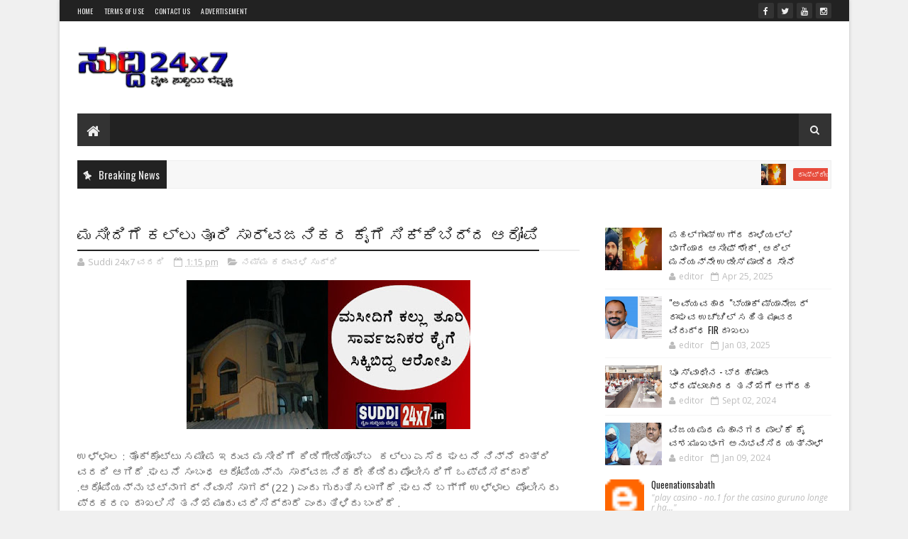

--- FILE ---
content_type: text/html; charset=utf-8
request_url: https://www.google.com/recaptcha/api2/aframe
body_size: 266
content:
<!DOCTYPE HTML><html><head><meta http-equiv="content-type" content="text/html; charset=UTF-8"></head><body><script nonce="y8a377OGa3G-eaE0iO3rYQ">/** Anti-fraud and anti-abuse applications only. See google.com/recaptcha */ try{var clients={'sodar':'https://pagead2.googlesyndication.com/pagead/sodar?'};window.addEventListener("message",function(a){try{if(a.source===window.parent){var b=JSON.parse(a.data);var c=clients[b['id']];if(c){var d=document.createElement('img');d.src=c+b['params']+'&rc='+(localStorage.getItem("rc::a")?sessionStorage.getItem("rc::b"):"");window.document.body.appendChild(d);sessionStorage.setItem("rc::e",parseInt(sessionStorage.getItem("rc::e")||0)+1);localStorage.setItem("rc::h",'1768396075947');}}}catch(b){}});window.parent.postMessage("_grecaptcha_ready", "*");}catch(b){}</script></body></html>

--- FILE ---
content_type: text/javascript; charset=UTF-8
request_url: https://www.suddi24x7.com/feeds/posts/default/-/%E0%B2%A8%E0%B2%AE%E0%B3%8D%E0%B2%AE%20%E0%B2%95%E0%B2%B0%E0%B2%BE%E0%B2%B5%E0%B2%B3%E0%B2%BF%20%E0%B2%B8%E0%B3%81%E0%B2%A6%E0%B3%8D%E0%B2%A6%E0%B2%BF?alt=json-in-script&max-results=3&callback=jQuery17206889260941215716_1768396064940&_=1768396074277
body_size: 3713
content:
// API callback
jQuery17206889260941215716_1768396064940({"version":"1.0","encoding":"UTF-8","feed":{"xmlns":"http://www.w3.org/2005/Atom","xmlns$openSearch":"http://a9.com/-/spec/opensearchrss/1.0/","xmlns$blogger":"http://schemas.google.com/blogger/2008","xmlns$georss":"http://www.georss.org/georss","xmlns$gd":"http://schemas.google.com/g/2005","xmlns$thr":"http://purl.org/syndication/thread/1.0","id":{"$t":"tag:blogger.com,1999:blog-8450253163346018411"},"updated":{"$t":"2025-12-21T19:14:43.094+05:30"},"category":[{"term":"ನಮ್ಮ ಕರ್ನಾಟಕ ಸುದ್ದಿ"},{"term":"ರಾಷ್ಟ್ರೀಯ ಸುದ್ದಿ"},{"term":"ನಮ್ಮ ಕರಾವಳಿ ಸುದ್ದಿ"},{"term":"ಬ್ರೇಕಿಂಗ್ ನ್ಯೂಸ್"},{"term":"ಅಂತರಾಷ್ಟ್ರೀಯ ಸುದ್ದಿ"},{"term":"ಆರೋಗ್ಯ ಭಾಗ್ಯ"},{"term":"ವೀಡಿಯೋಗಳು"},{"term":"ಮಾಹಿತಿ - ತಂತ್ರಜ್ಞಾನ"},{"term":"ಸಿನಿಮಾ ಲೋಕ"},{"term":"ಕ್ರೀಡೆ - ಕ್ರಿಕೆಟ್"},{"term":"ಇನ್ನಷ್ಟು"},{"term":"ಕರ್ನಾಟಕ ಸುದ್ದಿ"},{"term":"ರಾಜಕೀಯ"},{"term":"ನಮ್ಮ ಕರಾವಳಿ"},{"term":"ರಾಷ್ಟ್ರೀಯ"},{"term":"karnataka"},{"term":"ಕ್ರೀಡೆ-ಕ್ರಿಕೆಟ್"},{"term":"ಸಿನೆಮಾ ಸುದ್ದಿ"},{"term":"ಕ್ರೀಡಾ ಸುದ್ದಿ"},{"term":"UP-and-punjab-voting"},{"term":"ameerkhan"},{"term":"cm"},{"term":"dangal"},{"term":"ettinahole"},{"term":"nalinkumar"},{"term":"poll"},{"term":"ಅಂತರರಾಷ್ಟ್ರೀಯ ಸುದ್ದಿ"}],"title":{"type":"text","$t":"Suddi 24x7 News"},"subtitle":{"type":"html","$t":"ನೈಜ ಸುದ್ದಿಯ ಬೆನ್ನಟ್ಟಿ"},"link":[{"rel":"http://schemas.google.com/g/2005#feed","type":"application/atom+xml","href":"https:\/\/www.suddi24x7.com\/feeds\/posts\/default"},{"rel":"self","type":"application/atom+xml","href":"https:\/\/www.blogger.com\/feeds\/8450253163346018411\/posts\/default\/-\/%E0%B2%A8%E0%B2%AE%E0%B3%8D%E0%B2%AE+%E0%B2%95%E0%B2%B0%E0%B2%BE%E0%B2%B5%E0%B2%B3%E0%B2%BF+%E0%B2%B8%E0%B3%81%E0%B2%A6%E0%B3%8D%E0%B2%A6%E0%B2%BF?alt=json-in-script\u0026max-results=3"},{"rel":"alternate","type":"text/html","href":"https:\/\/www.suddi24x7.com\/search\/label\/%E0%B2%A8%E0%B2%AE%E0%B3%8D%E0%B2%AE%20%E0%B2%95%E0%B2%B0%E0%B2%BE%E0%B2%B5%E0%B2%B3%E0%B2%BF%20%E0%B2%B8%E0%B3%81%E0%B2%A6%E0%B3%8D%E0%B2%A6%E0%B2%BF"},{"rel":"hub","href":"http://pubsubhubbub.appspot.com/"},{"rel":"next","type":"application/atom+xml","href":"https:\/\/www.blogger.com\/feeds\/8450253163346018411\/posts\/default\/-\/%E0%B2%A8%E0%B2%AE%E0%B3%8D%E0%B2%AE+%E0%B2%95%E0%B2%B0%E0%B2%BE%E0%B2%B5%E0%B2%B3%E0%B2%BF+%E0%B2%B8%E0%B3%81%E0%B2%A6%E0%B3%8D%E0%B2%A6%E0%B2%BF\/-\/%E0%B2%A8%E0%B2%AE%E0%B3%8D%E0%B2%AE+%E0%B2%95%E0%B2%B0%E0%B2%BE%E0%B2%B5%E0%B2%B3%E0%B2%BF+%E0%B2%B8%E0%B3%81%E0%B2%A6%E0%B3%8D%E0%B2%A6%E0%B2%BF?alt=json-in-script\u0026start-index=4\u0026max-results=3"}],"author":[{"name":{"$t":"Unknown"},"email":{"$t":"noreply@blogger.com"},"gd$image":{"rel":"http://schemas.google.com/g/2005#thumbnail","width":"16","height":"16","src":"https:\/\/img1.blogblog.com\/img\/b16-rounded.gif"}}],"generator":{"version":"7.00","uri":"http://www.blogger.com","$t":"Blogger"},"openSearch$totalResults":{"$t":"370"},"openSearch$startIndex":{"$t":"1"},"openSearch$itemsPerPage":{"$t":"3"},"entry":[{"id":{"$t":"tag:blogger.com,1999:blog-8450253163346018411.post-3595649698069465736"},"published":{"$t":"2017-08-29T20:47:00.002+05:30"},"updated":{"$t":"2017-08-29T20:47:32.246+05:30"},"category":[{"scheme":"http://www.blogger.com/atom/ns#","term":"ನಮ್ಮ ಕರಾವಳಿ ಸುದ್ದಿ"}],"title":{"type":"text","$t":"ಕೋಮು ಸಾಮರಸ್ಯಕ್ಕೆ ಸಾಕ್ಷಿಯಾದ ಕೊಣಾಜೆ, ಉಳ್ಳಾಲ ಜನತೆ "},"content":{"type":"html","$t":"\u003Cdiv dir=\"ltr\" style=\"text-align: left;\" trbidi=\"on\"\u003E\u003Cdiv class=\"separator\" style=\"clear: both; text-align: center;\"\u003E\u003Ca href=\"https:\/\/blogger.googleusercontent.com\/img\/b\/R29vZ2xl\/AVvXsEjk4fQ2emNmmMRd1XdLZ8ETb_d5syyFyCP9G4PWO-LvFS6-ZVME4hdxhkrU6VivLtfjhQcl0dNJCtaLZ-27hgz3q0MY9vSMxSV5bzx03jNt68w4eoTvV76_NBkwyZV-Z-D-qRU0z2me3IY\/s1600\/ganeshostava.jpg\" imageanchor=\"1\" style=\"margin-left: 1em; margin-right: 1em;\"\u003E\u003Cimg border=\"0\" data-original-height=\"451\" data-original-width=\"696\" height=\"207\" src=\"https:\/\/blogger.googleusercontent.com\/img\/b\/R29vZ2xl\/AVvXsEjk4fQ2emNmmMRd1XdLZ8ETb_d5syyFyCP9G4PWO-LvFS6-ZVME4hdxhkrU6VivLtfjhQcl0dNJCtaLZ-27hgz3q0MY9vSMxSV5bzx03jNt68w4eoTvV76_NBkwyZV-Z-D-qRU0z2me3IY\/s320\/ganeshostava.jpg\" width=\"320\" \/\u003E\u003C\/a\u003E\u003C\/div\u003E\u003Cbr \/\u003E\n\u003Cbr \/\u003E\nಮಂಗಳೂರು : ಕೋಮುಸೂಕ್ಷ್ಮ ಪ್ರದೇಶವೆಂದೇ ಗುರುತಿಸಲ್ಪಟ್ಟಿರುವ ಕೊಣಾಜೆ, ಉಳ್ಳಾಲ ಪರಿಸರದಲ್ಲಿ ಗಣೇಶೋತ್ಸವ ಹಬ್ಬದ ಸಂಭ್ರಮದಲ್ಲಿ ಪಾಲ್ಗೊಂಡ ಮುಸ್ಮಿಮರು ಸಿಹಿ ತಿಂಡಿ, ತಂಪು ಪಾನೀಯ ವಿತರಿಸಿ ಕೋಮುಸೌಹಾರ್ದತೆ ಮೆರೆದಿದ್ದಾರೆ.\u003Cbr \/\u003E\n\u003Cbr \/\u003E\nಮುಡಿಪು ಸರಕಾರಿ ಪದವಿ ಪೂರ್ವ ಕಾಲೇಜಿನಲ್ಲಿ ನಡೆದ 40ನೇ ವರ್ಷದ ಸಾರ್ವಜನಿಕ ಶ್ರೀ ಗಣೇಶೋತ್ಸವದ ಶೋಭಾ ಯಾತ್ರೆಗೆ ಇಲ್ಲಿನ ಮುಸ್ಲಿಂ ಯುವಕರು ಸಿಹಿ ತಿಂಡಿ, ತಂಪು ಪಾನೀಯಗಳನ್ನು ವಿತರಿಸಿದರು.\u003Cbr \/\u003E\n\u003Cbr \/\u003E\nಗಣಪತಿ ಮೂರ್ತಿ ವಿಸರ್ಜನೆಯ ಶೋಭಾಯಾತ್ರೆ ಸಂದರ್ಭದಲ್ಲಿ ಒಂದೆಡೆ ಭಜನೆ ಸಾಗುತ್ತಿದ್ದರೆ, ಇನ್ನೊಂದೆಡೆ ಸಾಲಾಗಿ ಸ್ತಬ್ಧ ಚಿತ್ರಗಳು ಸಾಗುತ್ತಿದವು. ನೂರಾರು ಭಕ್ತರು ಶೋಭಾಯಾತ್ರೆಯಲ್ಲಿ ಪಾಲ್ಗೊಂಡಿದ್ದರು. ದಣಿವಾದ ಭಕ್ತರಿಗೆ ಮುಡಿಪು ಮುಸ್ಲಿಂ ಯುವಕರ ಸಂಘದ ವತಿಯಿಂದ ಜಂಕ್ಷನಿನಲ್ಲಿ ತಂಪು ಪಾನೀಯಗಳನ್ನು ವಿತರಿಸಿ ಹಬ್ಬದ ಶುಭಾಶಯ ಕೋರಿದರು.\u003Cbr \/\u003E\n\u003Cbr \/\u003E\n“ಗಣೇಶೋತ್ಸವ ಹಬ್ಬದ ಮೂಲಕ ಸೌಹಾರ್ದತೆ ಗಟ್ಟಿಗೊಳ್ಳಬೇಕು ಎನ್ನುವ ಆಶಯದಿಂದ ನಾವೂ ಕೂಡಾ ಇದರಲ್ಲಿ ಪಾಲ್ಗೊಂಡಿದ್ದೇವೆ. ಪ್ರತೀ ವರ್ಷವೂ ಈ ಕಾರ್ಯಕ್ರಮದಲ್ಲಿ ಭಾಗವಹಿಸುವ ಉದ್ದೇಶ ಹೊಂದಿದ್ದೇವೆ. ಈ ಕಾರ್ಯಕ್ರಮದ ಮೂಲಕ ಹಿಂದೂ ಮುಸ್ಲಿಂರಲ್ಲಿ ಐಕ್ಯತೆ, ಪ್ರೀತಿ, ಸೌಹಾರ್ದತೆ ಮೂಡಲಿ” ಎಂದು ಬಾಳೆಪುಣಿ ಗ್ರಾಮ ಪಂಚಾಯತ್ ಸದಸ್ಯ ಬಶೀರ್ ಹೇಳಿದರು.\u003C\/div\u003E\u003Cbr \/\u003E\n\u003Cbr \/\u003E\n\u003Ccenter\u003E\u003Cdiv id=\"SC_TBlock_249890\" class=\"SC_TBlock\"\u003Eloading...\u003C\/div\u003E\u003C\/center\u003E"},"link":[{"rel":"replies","type":"application/atom+xml","href":"https:\/\/www.suddi24x7.com\/feeds\/3595649698069465736\/comments\/default","title":"Post Comments"},{"rel":"replies","type":"text/html","href":"https:\/\/www.suddi24x7.com\/2017\/08\/communal-harmony.html#comment-form","title":"0 Comments"},{"rel":"edit","type":"application/atom+xml","href":"https:\/\/www.blogger.com\/feeds\/8450253163346018411\/posts\/default\/3595649698069465736"},{"rel":"self","type":"application/atom+xml","href":"https:\/\/www.blogger.com\/feeds\/8450253163346018411\/posts\/default\/3595649698069465736"},{"rel":"alternate","type":"text/html","href":"https:\/\/www.suddi24x7.com\/2017\/08\/communal-harmony.html","title":"ಕೋಮು ಸಾಮರಸ್ಯಕ್ಕೆ ಸಾಕ್ಷಿಯಾದ ಕೊಣಾಜೆ, ಉಳ್ಳಾಲ ಜನತೆ "}],"author":[{"name":{"$t":"Unknown"},"email":{"$t":"noreply@blogger.com"},"gd$image":{"rel":"http://schemas.google.com/g/2005#thumbnail","width":"16","height":"16","src":"https:\/\/img1.blogblog.com\/img\/b16-rounded.gif"}}],"media$thumbnail":{"xmlns$media":"http://search.yahoo.com/mrss/","url":"https:\/\/blogger.googleusercontent.com\/img\/b\/R29vZ2xl\/AVvXsEjk4fQ2emNmmMRd1XdLZ8ETb_d5syyFyCP9G4PWO-LvFS6-ZVME4hdxhkrU6VivLtfjhQcl0dNJCtaLZ-27hgz3q0MY9vSMxSV5bzx03jNt68w4eoTvV76_NBkwyZV-Z-D-qRU0z2me3IY\/s72-c\/ganeshostava.jpg","height":"72","width":"72"},"thr$total":{"$t":"0"}},{"id":{"$t":"tag:blogger.com,1999:blog-8450253163346018411.post-5637010338528230578"},"published":{"$t":"2017-08-24T14:25:00.001+05:30"},"updated":{"$t":"2017-08-24T14:25:50.268+05:30"},"category":[{"scheme":"http://www.blogger.com/atom/ns#","term":"ನಮ್ಮ ಕರಾವಳಿ ಸುದ್ದಿ"}],"title":{"type":"text","$t":"ಸ್ಟೇಟ್‌ಬ್ಯಾಂಕ್-ಉಡುಪಿ-ಮಣಿಪಾಲ ಮಾರ್ಗದ ವೋಲ್ವೋ ಬಸ್  ಪ್ರಯಾಣ ದರ ಕಡಿತ"},"content":{"type":"html","$t":"\u003Cdiv dir=\"ltr\" style=\"text-align: left;\" trbidi=\"on\"\u003E\u003Cdiv class=\"separator\" style=\"clear: both; text-align: center;\"\u003E\u003Ca href=\"https:\/\/blogger.googleusercontent.com\/img\/b\/R29vZ2xl\/AVvXsEj13y0GTae6Ebehwg1Y_OTZWtZQYmOQOyM7wDngevpX4EpFppOJSMArtOsmFXC1ZRn7Ykmn_EKy-pMe_cEGhasElbgSya29P0naXfkxKIEM9-OClSwiBgKnWr80PiNammHnOtX_cTv3Hjs\/s1600\/volvo.jpg\" imageanchor=\"1\" style=\"margin-left: 1em; margin-right: 1em;\"\u003E\u003Cimg border=\"0\" data-original-height=\"336\" data-original-width=\"550\" height=\"195\" src=\"https:\/\/blogger.googleusercontent.com\/img\/b\/R29vZ2xl\/AVvXsEj13y0GTae6Ebehwg1Y_OTZWtZQYmOQOyM7wDngevpX4EpFppOJSMArtOsmFXC1ZRn7Ykmn_EKy-pMe_cEGhasElbgSya29P0naXfkxKIEM9-OClSwiBgKnWr80PiNammHnOtX_cTv3Hjs\/s320\/volvo.jpg\" width=\"320\" \/\u003E\u003C\/a\u003E\u003C\/div\u003E\u003Cbr \/\u003E\n\u003Cbr \/\u003E\nಮ೦ಗಳೂರು : ಕೆಎಸ್‌ಆರ್‌ಟಿಸಿ ವತಿಯಿಂದ ಸ್ಟೇಟ್‌ಬ್ಯಾಂಕ್-ಉಡುಪಿ-ಮಣಿಪಾಲ ಮಾರ್ಗದಲ್ಲಿ ಕಾರ್ಯಾಚರಿಸುವ ವೋಲ್ರ್ವೇ ಬಸ್ ಪ್ರಯಾಣ ದರದಲ್ಲಿ ಭಾರೀ ಕಡಿತ ಮಾಡಲಾಗಿದೆ.\u003Cbr \/\u003E\n\u003Cbr \/\u003E\nಸಾರ್ವಜನಿಕ ಪ್ರಯಾಣಿಕರ “ಹಿತದೃಷ್ಟಿಯಿಂದ ಸ್ಟೇಟ್‌ಬ್ಯಾಂಕ್-ಮುಲ್ಕಿ ರೂ.೬೦, ಸ್ಟೇಟ್‌ಬ್ಯಾಂಕ್-ಪಡುಬಿದ್ರೆ ರೂ.೬೫-, ಸ್ಟೇಟ್‌ಬ್ಯಾಂಕ್-ಕಾಪು ರೂ.೮೦, ಸ್ಟೇಟ್‌ಬ್ಯಾಂಕ್-ಉಡುಪಿ ರೂ.೯೦, \u0026nbsp;ಸ್ಟೇಟ್‌ಬ್ಯಾಂಕ್-ಮಣಿಪಾಲ ರೂ.೯೫ ದರವನ್ನು ನಿಗದಿಗೊಳಿಸಲಾಗಿದೆ. ಆಗಸ್ಟ್ ೨೦ ರಿಂದಲೇ ಪರಿಷ್ಕೃತ ದರ \u0026nbsp;ಜಾರಿಗೆ ಬರುವಂತೆ ಕ್ರಮಕೈಗೊಳ್ಳಲಾಗಿದೆ ಎಂದು ಕೆಎಸ್‌ಆರ್‌ಟಿಸಿ ವಿಭಾಗೀಯ ನಿಯಂತ್ರಣಾಧಿಕಾರಿಗಳ ಪ್ರಕಟಣೆ ತಿಳಿಸಿದೆ.\u003Cbr \/\u003E\n\u003Cdiv\u003E\u003Cbr \/\u003E\n\u003C\/div\u003E\u003C\/div\u003E\u003Cbr \/\u003E\n\u003Ccenter\u003E\u003Cdiv id=\"SC_TBlock_249890\" class=\"SC_TBlock\"\u003Eloading...\u003C\/div\u003E\u003C\/center\u003E"},"link":[{"rel":"replies","type":"application/atom+xml","href":"https:\/\/www.suddi24x7.com\/feeds\/5637010338528230578\/comments\/default","title":"Post Comments"},{"rel":"replies","type":"text/html","href":"https:\/\/www.suddi24x7.com\/2017\/08\/volvo-bus-price-price.html#comment-form","title":"0 Comments"},{"rel":"edit","type":"application/atom+xml","href":"https:\/\/www.blogger.com\/feeds\/8450253163346018411\/posts\/default\/5637010338528230578"},{"rel":"self","type":"application/atom+xml","href":"https:\/\/www.blogger.com\/feeds\/8450253163346018411\/posts\/default\/5637010338528230578"},{"rel":"alternate","type":"text/html","href":"https:\/\/www.suddi24x7.com\/2017\/08\/volvo-bus-price-price.html","title":"ಸ್ಟೇಟ್‌ಬ್ಯಾಂಕ್-ಉಡುಪಿ-ಮಣಿಪಾಲ ಮಾರ್ಗದ ವೋಲ್ವೋ ಬಸ್  ಪ್ರಯಾಣ ದರ ಕಡಿತ"}],"author":[{"name":{"$t":"Unknown"},"email":{"$t":"noreply@blogger.com"},"gd$image":{"rel":"http://schemas.google.com/g/2005#thumbnail","width":"16","height":"16","src":"https:\/\/img1.blogblog.com\/img\/b16-rounded.gif"}}],"media$thumbnail":{"xmlns$media":"http://search.yahoo.com/mrss/","url":"https:\/\/blogger.googleusercontent.com\/img\/b\/R29vZ2xl\/AVvXsEj13y0GTae6Ebehwg1Y_OTZWtZQYmOQOyM7wDngevpX4EpFppOJSMArtOsmFXC1ZRn7Ykmn_EKy-pMe_cEGhasElbgSya29P0naXfkxKIEM9-OClSwiBgKnWr80PiNammHnOtX_cTv3Hjs\/s72-c\/volvo.jpg","height":"72","width":"72"},"thr$total":{"$t":"0"}},{"id":{"$t":"tag:blogger.com,1999:blog-8450253163346018411.post-4086074223837790190"},"published":{"$t":"2017-08-20T16:15:00.002+05:30"},"updated":{"$t":"2017-08-20T16:15:45.666+05:30"},"category":[{"scheme":"http://www.blogger.com/atom/ns#","term":"ನಮ್ಮ ಕರಾವಳಿ ಸುದ್ದಿ"}],"title":{"type":"text","$t":" ಬಿ ಸಿ ರೋಡು ಸರ್ವಿಸ್ ರಸ್ತೆಯಲ್ಲಿ ಕೃತಕ ಕೆರೆ ನಿರ್ಮಾಣವಾಯಿತೇ "},"content":{"type":"html","$t":"\u003Cdiv dir=\"ltr\" style=\"text-align: left;\" trbidi=\"on\"\u003E\u003Cdiv class=\"separator\" style=\"clear: both; text-align: center;\"\u003E\u003Ca href=\"https:\/\/blogger.googleusercontent.com\/img\/b\/R29vZ2xl\/AVvXsEg37TEyTAnAN8zE160rxWES8ATjIwk7xhPuBBkD9cXShVI77RYoXCvwGimDEz-ohQsKX6uPqmCB_oL6UA6NRyFp34bnefrPHVn9PJH9Uy77Z6cP5ETHroa2YEfjuPWXGxxyJUdYqXCBfDI\/s1600\/bc.jpg\" imageanchor=\"1\" style=\"margin-left: 1em; margin-right: 1em;\"\u003E\u003Cimg border=\"0\" data-original-height=\"420\" data-original-width=\"630\" height=\"213\" src=\"https:\/\/blogger.googleusercontent.com\/img\/b\/R29vZ2xl\/AVvXsEg37TEyTAnAN8zE160rxWES8ATjIwk7xhPuBBkD9cXShVI77RYoXCvwGimDEz-ohQsKX6uPqmCB_oL6UA6NRyFp34bnefrPHVn9PJH9Uy77Z6cP5ETHroa2YEfjuPWXGxxyJUdYqXCBfDI\/s320\/bc.jpg\" width=\"320\" \/\u003E\u003C\/a\u003E\u003C\/div\u003E\u003Cbr \/\u003E\nಬಂಟ್ವಾಳ : ಬಿ ಸಿ ರೋಡು ಸರ್ವಿಸ್ ರಸ್ತೆ ಸಮಸ್ಯೆ ಸದ್ಯಕ್ಕಂತೂ ಮುಗಿಯುವ ಲಕ್ಷಣ ಕಂಡು ಬರುತ್ತಿಲ್ಲ. ಇಲ್ಲಿನ ಸರ್ವಿಸ್ ರಸ್ತೆಯ ಅವ್ಯವಸ್ಥೆಯ ಫಲ ಇಲ್ಲಿನ ಸಾರ್ವಜನಿಕರು ಕಳೆದ ಹಲವು ವರ್ಷಗಳಿಂದ ಅನುಭವಿಸುತ್ತಲೇ ಬರುತ್ತಿದ್ದಾರೆ. ಈಗಲೂ ಇದು ನಿರ್ಣಾಯಕ ಹಂತಕ್ಕೆ ಬರುವ ಯಾವ ಪ್ರಯತ್ನಗಳೂ ಜನಪ್ರತಿನಿಧಿಗಳಿಂದಾಗಲೀ, ಇಲಾಖಾಧಿಕಾರಿಗಳಿಂದಗಾಲೀ ನಡೆಯುತ್ತಿಲ್ಲ ಎಂಬುದೇ ಇಲ್ಲಿನ ನಾಗರಿಕ ದೌರ್ಭಾಗ್ಯ.\u003Cbr \/\u003E\n\u003Cbr \/\u003E\nಇಲ್ಲಿನ ರಸ್ತೆಯಲ್ಲಿ ಇತ್ತೀಚೆಗೆ ನಿರ್ಮಿಸಲಾಗಿರುವ ಚರಂಡಿಯೂ ಅವೈಜ್ಞಾನಿಕ ಹಾಗೂ ಅಸಮರ್ಪಕ ಕಾಮಗಾರಿಯಿಂದ ಕೂಡಿದ್ದು, ಮಳೆ ಇಲ್ಲದಿದ್ದರೂ ಮಳೆ ನೀರು ಸರ್ವಿಸ್ ರಸ್ತೆಯಿಡೀ ಆವರಿಸಿ ನದಿಯಂತಾಗಿ ಹರಿಯುವುದು ಇಲ್ಲಿ ಮಾಮೂಲು ಆಗಿ ಬಿಟ್ಟಿದೆ\u003Cbr \/\u003E\n\u003Cbr \/\u003E\n\u003Cscript type=\"text\/javascript\" charset=\"utf-8\" src=\"http:\/\/static.polldaddy.com\/p\/9812522.js\"\u003E\u003C\/script\u003E\u003Cbr \/\u003E\n\u003Cnoscript\u003E\u003Ca href=\"http:\/\/polldaddy.com\/poll\/9812522\/\"\u003Eಮುಂಬರುವ ಚುನಾವಣೆಯಲ್ಲಿ ನೀವು ಯಾರ ಪರ\u003C\/a\u003E\u003C\/noscript\u003E\u003Cbr \/\u003E\n\u003Cbr \/\u003E\n\u003C\/div\u003E\u003Cbr \/\u003E\n\u003Cbr \/\u003E\n\u003Ccenter\u003E\u003Cdiv id=\"SC_TBlock_249890\" class=\"SC_TBlock\"\u003Eloading...\u003C\/div\u003E\u003C\/center\u003E"},"link":[{"rel":"replies","type":"application/atom+xml","href":"https:\/\/www.suddi24x7.com\/feeds\/4086074223837790190\/comments\/default","title":"Post Comments"},{"rel":"replies","type":"text/html","href":"https:\/\/www.suddi24x7.com\/2017\/08\/bc-road-service-road.html#comment-form","title":"0 Comments"},{"rel":"edit","type":"application/atom+xml","href":"https:\/\/www.blogger.com\/feeds\/8450253163346018411\/posts\/default\/4086074223837790190"},{"rel":"self","type":"application/atom+xml","href":"https:\/\/www.blogger.com\/feeds\/8450253163346018411\/posts\/default\/4086074223837790190"},{"rel":"alternate","type":"text/html","href":"https:\/\/www.suddi24x7.com\/2017\/08\/bc-road-service-road.html","title":" ಬಿ ಸಿ ರೋಡು ಸರ್ವಿಸ್ ರಸ್ತೆಯಲ್ಲಿ ಕೃತಕ ಕೆರೆ ನಿರ್ಮಾಣವಾಯಿತೇ "}],"author":[{"name":{"$t":"Unknown"},"email":{"$t":"noreply@blogger.com"},"gd$image":{"rel":"http://schemas.google.com/g/2005#thumbnail","width":"16","height":"16","src":"https:\/\/img1.blogblog.com\/img\/b16-rounded.gif"}}],"media$thumbnail":{"xmlns$media":"http://search.yahoo.com/mrss/","url":"https:\/\/blogger.googleusercontent.com\/img\/b\/R29vZ2xl\/AVvXsEg37TEyTAnAN8zE160rxWES8ATjIwk7xhPuBBkD9cXShVI77RYoXCvwGimDEz-ohQsKX6uPqmCB_oL6UA6NRyFp34bnefrPHVn9PJH9Uy77Z6cP5ETHroa2YEfjuPWXGxxyJUdYqXCBfDI\/s72-c\/bc.jpg","height":"72","width":"72"},"thr$total":{"$t":"0"}}]}});

--- FILE ---
content_type: text/javascript; charset=UTF-8
request_url: https://www.suddi24x7.com/feeds/posts/default/-/%E0%B2%AC%E0%B3%8D%E0%B2%B0%E0%B3%87%E0%B2%95%E0%B2%BF%E0%B2%82%E0%B2%97%E0%B3%8D%20%E0%B2%A8%E0%B3%8D%E0%B2%AF%E0%B3%82%E0%B2%B8%E0%B3%8D?alt=json-in-script&max-results=4&callback=jQuery17206889260941215716_1768396064939&_=1768396074277
body_size: 5687
content:
// API callback
jQuery17206889260941215716_1768396064939({"version":"1.0","encoding":"UTF-8","feed":{"xmlns":"http://www.w3.org/2005/Atom","xmlns$openSearch":"http://a9.com/-/spec/opensearchrss/1.0/","xmlns$blogger":"http://schemas.google.com/blogger/2008","xmlns$georss":"http://www.georss.org/georss","xmlns$gd":"http://schemas.google.com/g/2005","xmlns$thr":"http://purl.org/syndication/thread/1.0","id":{"$t":"tag:blogger.com,1999:blog-8450253163346018411"},"updated":{"$t":"2025-12-21T19:14:43.094+05:30"},"category":[{"term":"ನಮ್ಮ ಕರ್ನಾಟಕ ಸುದ್ದಿ"},{"term":"ರಾಷ್ಟ್ರೀಯ ಸುದ್ದಿ"},{"term":"ನಮ್ಮ ಕರಾವಳಿ ಸುದ್ದಿ"},{"term":"ಬ್ರೇಕಿಂಗ್ ನ್ಯೂಸ್"},{"term":"ಅಂತರಾಷ್ಟ್ರೀಯ ಸುದ್ದಿ"},{"term":"ಆರೋಗ್ಯ ಭಾಗ್ಯ"},{"term":"ವೀಡಿಯೋಗಳು"},{"term":"ಮಾಹಿತಿ - ತಂತ್ರಜ್ಞಾನ"},{"term":"ಸಿನಿಮಾ ಲೋಕ"},{"term":"ಕ್ರೀಡೆ - ಕ್ರಿಕೆಟ್"},{"term":"ಇನ್ನಷ್ಟು"},{"term":"ಕರ್ನಾಟಕ ಸುದ್ದಿ"},{"term":"ರಾಜಕೀಯ"},{"term":"ನಮ್ಮ ಕರಾವಳಿ"},{"term":"ರಾಷ್ಟ್ರೀಯ"},{"term":"karnataka"},{"term":"ಕ್ರೀಡೆ-ಕ್ರಿಕೆಟ್"},{"term":"ಸಿನೆಮಾ ಸುದ್ದಿ"},{"term":"ಕ್ರೀಡಾ ಸುದ್ದಿ"},{"term":"UP-and-punjab-voting"},{"term":"ameerkhan"},{"term":"cm"},{"term":"dangal"},{"term":"ettinahole"},{"term":"nalinkumar"},{"term":"poll"},{"term":"ಅಂತರರಾಷ್ಟ್ರೀಯ ಸುದ್ದಿ"}],"title":{"type":"text","$t":"Suddi 24x7 News"},"subtitle":{"type":"html","$t":"ನೈಜ ಸುದ್ದಿಯ ಬೆನ್ನಟ್ಟಿ"},"link":[{"rel":"http://schemas.google.com/g/2005#feed","type":"application/atom+xml","href":"https:\/\/www.suddi24x7.com\/feeds\/posts\/default"},{"rel":"self","type":"application/atom+xml","href":"https:\/\/www.blogger.com\/feeds\/8450253163346018411\/posts\/default\/-\/%E0%B2%AC%E0%B3%8D%E0%B2%B0%E0%B3%87%E0%B2%95%E0%B2%BF%E0%B2%82%E0%B2%97%E0%B3%8D+%E0%B2%A8%E0%B3%8D%E0%B2%AF%E0%B3%82%E0%B2%B8%E0%B3%8D?alt=json-in-script\u0026max-results=4"},{"rel":"alternate","type":"text/html","href":"https:\/\/www.suddi24x7.com\/search\/label\/%E0%B2%AC%E0%B3%8D%E0%B2%B0%E0%B3%87%E0%B2%95%E0%B2%BF%E0%B2%82%E0%B2%97%E0%B3%8D%20%E0%B2%A8%E0%B3%8D%E0%B2%AF%E0%B3%82%E0%B2%B8%E0%B3%8D"},{"rel":"hub","href":"http://pubsubhubbub.appspot.com/"},{"rel":"next","type":"application/atom+xml","href":"https:\/\/www.blogger.com\/feeds\/8450253163346018411\/posts\/default\/-\/%E0%B2%AC%E0%B3%8D%E0%B2%B0%E0%B3%87%E0%B2%95%E0%B2%BF%E0%B2%82%E0%B2%97%E0%B3%8D+%E0%B2%A8%E0%B3%8D%E0%B2%AF%E0%B3%82%E0%B2%B8%E0%B3%8D\/-\/%E0%B2%AC%E0%B3%8D%E0%B2%B0%E0%B3%87%E0%B2%95%E0%B2%BF%E0%B2%82%E0%B2%97%E0%B3%8D+%E0%B2%A8%E0%B3%8D%E0%B2%AF%E0%B3%82%E0%B2%B8%E0%B3%8D?alt=json-in-script\u0026start-index=5\u0026max-results=4"}],"author":[{"name":{"$t":"Unknown"},"email":{"$t":"noreply@blogger.com"},"gd$image":{"rel":"http://schemas.google.com/g/2005#thumbnail","width":"16","height":"16","src":"https:\/\/img1.blogblog.com\/img\/b16-rounded.gif"}}],"generator":{"version":"7.00","uri":"http://www.blogger.com","$t":"Blogger"},"openSearch$totalResults":{"$t":"105"},"openSearch$startIndex":{"$t":"1"},"openSearch$itemsPerPage":{"$t":"4"},"entry":[{"id":{"$t":"tag:blogger.com,1999:blog-8450253163346018411.post-6816434230312316773"},"published":{"$t":"2017-08-21T21:46:00.000+05:30"},"updated":{"$t":"2017-08-21T22:07:49.032+05:30"},"category":[{"scheme":"http://www.blogger.com/atom/ns#","term":"ಬ್ರೇಕಿಂಗ್ ನ್ಯೂಸ್"}],"title":{"type":"text","$t":"Breaking News ಶರತ್ ಮಡಿವಾಳ ಕೊಲೆ ಪ್ರಕರಣ ಪ್ರಮುಖ ಆರೋಪಿ ಷರೀಫ್ ಬಂಧನ "},"content":{"type":"html","$t":"\u003Cdiv dir=\"ltr\" style=\"text-align: left;\" trbidi=\"on\"\u003E\n\u003Cdiv class=\"separator\" style=\"clear: both; text-align: center;\"\u003E\n\u003Ca href=\"https:\/\/blogger.googleusercontent.com\/img\/b\/R29vZ2xl\/AVvXsEgU-xafnkY20zWL0SsSge0bD2rxNWp9SN7eBB_MZdCAankAv5gisxXvRKOxyb9UNBR9hrbg12Lmn3ZxNTAxIOKX6cKs9rNnAJg-r71ve3l_upCBSWO7HqEtigjTPM5AY4eDWWjRx4RqWQM\/s1600\/20170821_200543.png\" imageanchor=\"1\" style=\"margin-left: 1em; margin-right: 1em;\"\u003E\u003Cimg border=\"0\" data-original-height=\"854\" data-original-width=\"1600\" height=\"340\" src=\"https:\/\/blogger.googleusercontent.com\/img\/b\/R29vZ2xl\/AVvXsEgU-xafnkY20zWL0SsSge0bD2rxNWp9SN7eBB_MZdCAankAv5gisxXvRKOxyb9UNBR9hrbg12Lmn3ZxNTAxIOKX6cKs9rNnAJg-r71ve3l_upCBSWO7HqEtigjTPM5AY4eDWWjRx4RqWQM\/s640\/20170821_200543.png\" width=\"640\" \/\u003E\u003C\/a\u003E\u003C\/div\u003E\n\u003Cbr \/\u003E\n\u003Cbr \/\u003E\n\u003Cspan style=\"background-color: white; color: #1d2345; font-family: \u0026quot;roboto slab\u0026quot;; font-size: 16px;\"\u003Eಆರ್'ಎಸ್'ಎಸ್ ಕಾರ್ಯಕರ್ತ ಶರತ್ ಹತ್ಯೆ ಪ್ರಕರಣಕ್ಕೆ ಸಂಬಂಧಿಸಿದಂತೆ ಪ್ರಮುಖ ಆರೋಪಿ ಷರೀಫ್'ನನ್ನು ಪೊಲೀಸರು ಬಂಧಿಸಿದ್ದಾರೆ. ಜು.7ರಂದು ಮಂಗಳೂರಿನ ಬಿ.ಸಿ ರೋಡ್ ನಲ್ಲಿ \u0026nbsp;ಎಫ್'ಝೆಡ್ ಬೈಕಿನಲ್ಲಿ ಬಂದಿದ್ದ ಪ್ರಮುಖ ಆರೋಪಿ ಷರೀಫ್ ಸೇರಿದಂತೆ ಕಲಂದರ್ ಶಾಫಿ, ಇಬ್ರಾಹಿಂ ಆಗಮಿಸಿ ಶರತ್ ಮೇಲೆ ಗಂಭೀರ ಹಲ್ಲೆ ನಡೆಸಿ ಪರಾರಿಯಾಗಿದ್ದರು\u0026nbsp;\u003C\/span\u003E\u003Cbr \/\u003E\n\u003Cspan style=\"background-color: white; color: #1d2345; font-family: \u0026quot;roboto slab\u0026quot;; font-size: 16px;\"\u003E\u0026nbsp;ರಕ್ತದ ಮಡುವಿನಲ್ಲಿ ಬಿದ್ದಿದ್ದ \u0026nbsp;ಶರತ್'ನನ್ನು ಆಸ್ಪತ್ರೆಗೆ ದಾಖಲಿಸಲಾಗಿತ್ತು. ಆದರೆ ಚಿಕಿತ್ಸೆ ಫಲಕಾರಿಯಾಗದೆ \u0026nbsp;ಒಂದು ವಾರದ ನಂತರ ಕೊನೆಯುಸಿರೆಳೆದರು.\u0026nbsp;\u003C\/span\u003E\u003Cbr \/\u003E\n\u003Cspan style=\"background-color: white; color: #1d2345; font-family: \u0026quot;roboto slab\u0026quot;; font-size: 16px;\"\u003E\u003Cbr \/\u003E\u003C\/span\u003E\n\u003Cspan style=\"color: #1d2345; font-family: \u0026quot;roboto slab\u0026quot;;\"\u003E\u003Cspan style=\"background-color: white;\"\u003Eಈ ಹತ್ಯೆಯ ಬಳಿಕ ಕರಾವಳಿಯಲ್ಲಿ ಭಯದ ವಾತಾವರಣ ಸೃಷ್ಟಿಯಾಗಿತ್ತು ಪೊಲೀಸರು ಹಲವು ತಂಡಗಳನ್ನು ರಚಿಸಿ ಆರೋಪಿಗಳ ಪತ್ತೆಗೆ ಬಲೆ ಬಿಸಿದ್ದರು ಇದೊಂದು ಕೊಮು ವೈಷಮ್ಯದ ಕೊಲೆಯಾಗಿದ್ದು ಜಿಲ್ಲೆಯಲ್ಲಿ ಅಶಾಂತಿ ಉಂಟು ಮಾಡುವ ಹುನ್ನಾರ ಎನ್ನಲಾಗಿತ್ತು \u0026nbsp;ಸದ್ಯ ಬಂಧಿತರೆಲ್ಲರು \u0026nbsp;ಪಿಎಪ್ ಐ ಎಂಬ ಉಗ್ರ ಸಂಘನೆ ಕಾರ್ಯರ್ಕತರು ಎನ್ನಲಾಗಿದೆ\u003C\/span\u003E\u003C\/span\u003E\u003Cbr \/\u003E\n\u003Cspan style=\"background-color: white; color: #1d2345; font-family: \u0026quot;roboto slab\u0026quot;; font-size: 16px;\"\u003Eಪ್ರಕರಣ ಸಂಬಂಧ ಈವರೆಗೆ 9 ಆರೋಪಿಗಳನ್ನು ಬಂಧಿಸಲಾಗಿದೆ.\u003C\/span\u003E\u003Cbr \/\u003E\n\u003Cspan style=\"background-color: white; color: #1d2345; font-family: \u0026quot;roboto slab\u0026quot;; font-size: 16px;\"\u003E\u003Cbr \/\u003E\u003C\/span\u003E\n\u003Cbr \/\u003E\n\u003Cdiv style=\"text-align: left;\"\u003E\n\u003Cbr \/\u003E\u003C\/div\u003E\n\u003C\/div\u003E\n"},"link":[{"rel":"replies","type":"application/atom+xml","href":"https:\/\/www.suddi24x7.com\/feeds\/6816434230312316773\/comments\/default","title":"Post Comments"},{"rel":"replies","type":"text/html","href":"https:\/\/www.suddi24x7.com\/2017\/08\/breaking-news21.html#comment-form","title":"0 Comments"},{"rel":"edit","type":"application/atom+xml","href":"https:\/\/www.blogger.com\/feeds\/8450253163346018411\/posts\/default\/6816434230312316773"},{"rel":"self","type":"application/atom+xml","href":"https:\/\/www.blogger.com\/feeds\/8450253163346018411\/posts\/default\/6816434230312316773"},{"rel":"alternate","type":"text/html","href":"https:\/\/www.suddi24x7.com\/2017\/08\/breaking-news21.html","title":"Breaking News ಶರತ್ ಮಡಿವಾಳ ಕೊಲೆ ಪ್ರಕರಣ ಪ್ರಮುಖ ಆರೋಪಿ ಷರೀಫ್ ಬಂಧನ "}],"author":[{"name":{"$t":"Unknown"},"email":{"$t":"noreply@blogger.com"},"gd$image":{"rel":"http://schemas.google.com/g/2005#thumbnail","width":"16","height":"16","src":"https:\/\/img1.blogblog.com\/img\/b16-rounded.gif"}}],"media$thumbnail":{"xmlns$media":"http://search.yahoo.com/mrss/","url":"https:\/\/blogger.googleusercontent.com\/img\/b\/R29vZ2xl\/AVvXsEgU-xafnkY20zWL0SsSge0bD2rxNWp9SN7eBB_MZdCAankAv5gisxXvRKOxyb9UNBR9hrbg12Lmn3ZxNTAxIOKX6cKs9rNnAJg-r71ve3l_upCBSWO7HqEtigjTPM5AY4eDWWjRx4RqWQM\/s72-c\/20170821_200543.png","height":"72","width":"72"},"thr$total":{"$t":"0"}},{"id":{"$t":"tag:blogger.com,1999:blog-8450253163346018411.post-3080702857696426556"},"published":{"$t":"2017-08-19T20:02:00.000+05:30"},"updated":{"$t":"2017-08-19T20:02:48.837+05:30"},"category":[{"scheme":"http://www.blogger.com/atom/ns#","term":"ಬ್ರೇಕಿಂಗ್ ನ್ಯೂಸ್"}],"title":{"type":"text","$t":"Breaking News: ಉತ್ತರಪ್ರದೇಶ ಮುಜಫ್ಪರ್ ನಗರದಲ್ಲಿ ಹಳಿ ತಪ್ಪಿದ ರೈಲು "},"content":{"type":"html","$t":"\u003Cdiv dir=\"ltr\" style=\"text-align: left;\" trbidi=\"on\"\u003E\n\u003Cdiv class=\"separator\" style=\"clear: both; text-align: center;\"\u003E\n\u003Ca href=\"https:\/\/blogger.googleusercontent.com\/img\/b\/R29vZ2xl\/AVvXsEh4_OdIQuRrJVdYVDTBVqCBxYC56fmAw2ufwOWZ1ZQSw92coXqcHhfx-fttYf-fEOTKvBXg-2vW4U9XoCQhmK1fw-wpKJ3RIZ1PNmbkSXJN-yOx4U39tgf9Jvu-2iIXO5U-ZMWXqmphaqk\/s1600\/up-train-derailed-650_650x400_61503147513.jpg\" imageanchor=\"1\" style=\"margin-left: 1em; margin-right: 1em;\"\u003E\u003Cimg border=\"0\" data-original-height=\"400\" data-original-width=\"650\" height=\"196\" src=\"https:\/\/blogger.googleusercontent.com\/img\/b\/R29vZ2xl\/AVvXsEh4_OdIQuRrJVdYVDTBVqCBxYC56fmAw2ufwOWZ1ZQSw92coXqcHhfx-fttYf-fEOTKvBXg-2vW4U9XoCQhmK1fw-wpKJ3RIZ1PNmbkSXJN-yOx4U39tgf9Jvu-2iIXO5U-ZMWXqmphaqk\/s320\/up-train-derailed-650_650x400_61503147513.jpg\" width=\"320\" \/\u003E\u003C\/a\u003E\u003C\/div\u003E\n\u003Cbr \/\u003E\nಉತ್ತರ ಪ್ರದೇಶದ ಮುಜಫ್ಫರ್ ನಗರದಲ್ಲಿ ಕಾಲಿಂಗ-ಉತ್ಕಾಲ್ ಎಕ್ಸ್’ಪ್ರೆಸ್’ನ 6 ಭೋಗಿಗಳು ಹಳಿತಪ್ಪಿದ್ದು ಕನಿಷ್ಟ 5 ಮಂದಿ ಸಾವನ್ನಪ್ಪಿದ್ದಾರೆ. 34 ಮಂದಿ ಗಾಯಗೊಂಡಿದ್ದಾರೆ.\u003Cbr \/\u003E\n\u003Cbr \/\u003E\nಉತ್ಕಾಲ್ ಎಕ್ಸ್’ಪ್ರೆಸ್ ಪುರಿಯಿಂದ ಹರಿದ್ವಾರ-ಕಾಳಿಂಗ ಮಾರ್ಗದಲ್ಲಿ ಸಂಚರಿಸುತ್ತಿರುವಾಗ ಮುಜಫ್ಫರ್ ನಗರದ ಬಳಿ ಹಳಿ ತಪ್ಪಿದೆ. ಜಿಲ್ಲಾಡಳಿತವು ರಕ್ಷಣಾ ಕಾರ್ಯವನ್ನು ಆರಂಭಿಸಿದ್ದು ಎನ್’ಡಿಆರ್’ಎಫ್ ಪಡೆಯನ್ನು ದೆಹಲಿಯಿಂದ ಕಳುಹಿಸಲಾಗಿದೆ. ಭೋಗಿಗಳಡಿಯಲ್ಲಿ ಸಿಲುಕಿಕೊಂಡವರ ಮಾಹಿತಿಯಿನ್ನೂ ಲಭ್ಯವಾಗಿಲ್ಲ.\u003Cbr \/\u003E\n\u003Cbr \/\u003E\nಅಪಘಾತದ ಬಗ್ಗೆ ಕೆಂದ್ರ ರೈಲ್ವೆ ಸಚಿವ ಸುರೇಶ್ ಪ್ರಭು ಟ್ವಿಟ್ ಮಾಡಿದ್ದು ಪ್ರಕರಣ ಸಮಗ್ರ ತನಿಖೆ ನಡೆಸುವಂತೆ ಸೂಚನೆ ನೀಡಿದ್ದಾರೆ\u003Cbr \/\u003E\n\u003Cbr \/\u003E\nhttps:\/\/twitter.com\/sureshpprabhu\/status\/898900601102147586\u003C\/div\u003E\n"},"link":[{"rel":"replies","type":"application/atom+xml","href":"https:\/\/www.suddi24x7.com\/feeds\/3080702857696426556\/comments\/default","title":"Post Comments"},{"rel":"replies","type":"text/html","href":"https:\/\/www.suddi24x7.com\/2017\/08\/Breaking_19.html#comment-form","title":"0 Comments"},{"rel":"edit","type":"application/atom+xml","href":"https:\/\/www.blogger.com\/feeds\/8450253163346018411\/posts\/default\/3080702857696426556"},{"rel":"self","type":"application/atom+xml","href":"https:\/\/www.blogger.com\/feeds\/8450253163346018411\/posts\/default\/3080702857696426556"},{"rel":"alternate","type":"text/html","href":"https:\/\/www.suddi24x7.com\/2017\/08\/Breaking_19.html","title":"Breaking News: ಉತ್ತರಪ್ರದೇಶ ಮುಜಫ್ಪರ್ ನಗರದಲ್ಲಿ ಹಳಿ ತಪ್ಪಿದ ರೈಲು "}],"author":[{"name":{"$t":"Unknown"},"email":{"$t":"noreply@blogger.com"},"gd$image":{"rel":"http://schemas.google.com/g/2005#thumbnail","width":"16","height":"16","src":"https:\/\/img1.blogblog.com\/img\/b16-rounded.gif"}}],"media$thumbnail":{"xmlns$media":"http://search.yahoo.com/mrss/","url":"https:\/\/blogger.googleusercontent.com\/img\/b\/R29vZ2xl\/AVvXsEh4_OdIQuRrJVdYVDTBVqCBxYC56fmAw2ufwOWZ1ZQSw92coXqcHhfx-fttYf-fEOTKvBXg-2vW4U9XoCQhmK1fw-wpKJ3RIZ1PNmbkSXJN-yOx4U39tgf9Jvu-2iIXO5U-ZMWXqmphaqk\/s72-c\/up-train-derailed-650_650x400_61503147513.jpg","height":"72","width":"72"},"thr$total":{"$t":"0"}},{"id":{"$t":"tag:blogger.com,1999:blog-8450253163346018411.post-4660016065767611602"},"published":{"$t":"2017-08-18T18:51:00.000+05:30"},"updated":{"$t":"2017-08-18T20:36:07.693+05:30"},"category":[{"scheme":"http://www.blogger.com/atom/ns#","term":"ಬ್ರೇಕಿಂಗ್ ನ್ಯೂಸ್"}],"title":{"type":"text","$t":"ಕಟೀಲು ಶ್ರೀ ದೇವಿಯ ನಿಂದನೆ, ಆರೋಪಿ ಡರ್ವೀಜ್ ಮೊಹಿದೀನ್(ಜಬ್ಬಾರ್ ಬಿಸಿರೋಡ್) ಬಂಧನ."},"content":{"type":"html","$t":"\u003Cdiv dir=\"ltr\" style=\"text-align: left;\" trbidi=\"on\"\u003E\n\u003Cdiv class=\"separator\" style=\"clear: both; text-align: center;\"\u003E\n\u003C\/div\u003E\n\u003Cbr \/\u003E\n\u003Cdiv class=\"separator\" style=\"clear: both; text-align: center;\"\u003E\n\u003Ca href=\"https:\/\/blogger.googleusercontent.com\/img\/b\/R29vZ2xl\/AVvXsEhAyjbbyP26w8fGSTwcWO1wpPFQHMR50eMPQJ-_vAwcgn1aXuUI-xqRzZQCTE06IHRqgNLXcWDRr09f-HIZ38nRYQynhUADJxUfnDHHfiy_qacruQXsPXNOT4KS4MLckfnA68Yo9VEtnu8\/s1600\/20170818_171752.png\" imageanchor=\"1\" style=\"margin-left: 1em; margin-right: 1em;\"\u003E\u003Cimg border=\"0\" data-original-height=\"843\" data-original-width=\"1600\" height=\"168\" src=\"https:\/\/blogger.googleusercontent.com\/img\/b\/R29vZ2xl\/AVvXsEhAyjbbyP26w8fGSTwcWO1wpPFQHMR50eMPQJ-_vAwcgn1aXuUI-xqRzZQCTE06IHRqgNLXcWDRr09f-HIZ38nRYQynhUADJxUfnDHHfiy_qacruQXsPXNOT4KS4MLckfnA68Yo9VEtnu8\/s320\/20170818_171752.png\" width=\"320\" \/\u003E\u003C\/a\u003E\u003C\/div\u003E\n\u003Cbr \/\u003E\nಮಂಗಳೂರು : ನಕಲಿ ಫೇಸ್ಬುಕ್ ಖಾತೆಯ ಮೂಲಕ ಕಟೀಲು ಶ್ರೀ ದುರ್ಗಾ ಪರಮೇಶ್ವರಿ ಹಾಗೂ ಸೀತಾ ಮಾತೆಯ ಬಗ್ಗೆ ಸಾಮಾಜಿಕ ಜಾಲತಾಣಗಳಲ್ಲಿ ಅವಹೇಳನಕಾರಿ ಬರಹ ಪ್ರಕಟಿಸುತ್ತಿದ್ದ ಯುವಕನನ್ನು ಪೋಲೀಸರು ಬಂಧಿಸಿದ್ದಾರೆ. ಬಂಧಿತ ಆರೋಪಿಯನ್ನು ಡರ್ವೀಜ್ ಮೊಹಿದೀನ್(27) ಎಂದು ಗುರುತಿಸಲಾಗಿದ್ದು, ಮುಂಬೈಯ ಛತ್ರಪತಿ ಶಿವಾಜಿ ಅಂತಾರಾಷ್ಟ್ರೀಯ ವಿಮಾನ ನಿಲ್ದಾಣದಲ್ಲಿ ಇಮಿಗ್ರೇಷನ್ ಅಧಿಕಾರಿಗಳು ಬಂಧನಕ್ಕೆ \u0026nbsp;ಒಳಪಡಿಸಿದ್ದಾರೆ.\u003Cbr \/\u003E\n\u003Ctable align=\"center\" cellpadding=\"0\" cellspacing=\"0\" class=\"tr-caption-container\" style=\"margin-left: auto; margin-right: auto; text-align: center;\"\u003E\u003Ctbody\u003E\n\u003Ctr\u003E\u003Ctd style=\"text-align: center;\"\u003E\u003Ca href=\"https:\/\/blogger.googleusercontent.com\/img\/b\/R29vZ2xl\/AVvXsEgRo8vbI6wrLja_JP10i9mHEj-xZhmS2thrQNJV3AYtLu1k6YnYuxeIH16son6CWQrkF9PrEJZC8jnbFnqIZxhuYrbTpYkvGNh66S2pVi1xSEonjKugKPpgOVl2F2dAAzHBdRkzJzlsCG0\/s1600\/IMG-20170818-WA0117.jpg\" imageanchor=\"1\" style=\"margin-left: auto; margin-right: auto;\"\u003E\u003Cimg border=\"0\" data-original-height=\"960\" data-original-width=\"720\" height=\"320\" src=\"https:\/\/blogger.googleusercontent.com\/img\/b\/R29vZ2xl\/AVvXsEgRo8vbI6wrLja_JP10i9mHEj-xZhmS2thrQNJV3AYtLu1k6YnYuxeIH16son6CWQrkF9PrEJZC8jnbFnqIZxhuYrbTpYkvGNh66S2pVi1xSEonjKugKPpgOVl2F2dAAzHBdRkzJzlsCG0\/s320\/IMG-20170818-WA0117.jpg\" width=\"240\" \/\u003E\u003C\/a\u003E\u003C\/td\u003E\u003C\/tr\u003E\n\u003Ctr\u003E\u003Ctd class=\"tr-caption\" style=\"text-align: center;\"\u003E\u003Cspan style=\"font-family: sans-serif; font-size: small; text-align: left;\"\u003Eಆರೋಪಿ\u0026nbsp;\u003C\/span\u003E\u003Cspan style=\"font-family: sans-serif; font-size: small; text-align: left;\"\u003Eಡರ್ವೀಜ್ ಮೊಹಿದೀನ್\u003C\/span\u003E\u003C\/td\u003E\u003C\/tr\u003E\n\u003C\/tbody\u003E\u003C\/table\u003E\n\u003Cbr \/\u003E\n\u0026nbsp; \u0026nbsp; \u0026nbsp; \u0026nbsp; \u0026nbsp; \u0026nbsp; \u0026nbsp; \u0026nbsp; \u0026nbsp; \u0026nbsp; \u0026nbsp; \u0026nbsp; \u0026nbsp; \u0026nbsp; \u0026nbsp; \u0026nbsp; \u0026nbsp; \u0026nbsp; \u0026nbsp; \u0026nbsp; \u0026nbsp; \u0026nbsp; \u0026nbsp; \u0026nbsp; \u0026nbsp; \u0026nbsp; \u0026nbsp; \u0026nbsp; \u0026nbsp;\u003Cbr \/\u003E\nಜಬ್ಬಾರ್ ಬಿ.ಸಿ ರೋಡ್ ಎಂಬ ನಕಲಿ ಫೇಸ್ಬುಕ್ ಖಾತೆಯ ಮೂಲಕ ಸಾಮಾಜಿಕ ಜಾಲತಾಣಗಳಲ್ಲಿ ಸೀತಾಮಾತೆ ಹಾಗೂ ಕಟೀಲು ಶ್ರೀ ದುರ್ಗಾಪರಮೇಶ್ವರಿ ಅಮ್ಮನವರ ಬಗ್ಗೆ ಅವಹೇಳನಕಾರಿ ಬರಹಗಳನ್ನು ಪ್ರಕಟಿಸಲಾಗುತ್ತಿತ್ತು. ಈ ಸಂಬಂಧ ಮಂಗಳೂರು ಉತ್ತರ ವಲಯದ ಪೋಲೀಸ್ ಠಾಣೆಯಲ್ಲಿ ಪ್ರಕರಣ ದಾಖಲಿಸಲಾಗಿತ್ತು.\u003Cbr \/\u003E\n\u003Cbr \/\u003E\nಈ ಸಂಬಂಧ ತನಿಖೆ ಕೈಗೆತ್ತಿಕೊಂಡಿದ್ದ ಪೋಲೀಸರು ನಕಲಿ ಖಾತೆ ಹಿಂದೆ ದಕ್ಷಿಣ ಕನ್ನಡ ಜಿಲ್ಲೆಯ ಕಲಂದರ್ ಶಫಿ ಬಿಎಮ್ ಹಾಗೂ ಡರ್ವೀಜ್ ಮೊಹಿದಿನ್ ಕೈವಾಡವನ್ನು ಪತ್ತೆ ಹಚ್ಚಿತ್ತು. ಆದರೆ ಆರೋಪಿಗಳಿಬ್ಬರು ವಿದೇಶದಲ್ಲಿ ನೆಲೆಸಿದ್ದರಿಂದ ಅವರ ಮೇಲೆ ಲುಕೌಟ್ ನೋಟೀಸ್ ಜಾರಿಗೊಳಿಸಲಾಗಿತ್ತು.\u003Cbr \/\u003E\n\u003Cbr \/\u003E\n\u003Ctable align=\"center\" cellpadding=\"0\" cellspacing=\"0\" class=\"tr-caption-container\" style=\"margin-left: auto; margin-right: auto; text-align: center;\"\u003E\u003Ctbody\u003E\n\u003Ctr\u003E\u003Ctd style=\"text-align: center;\"\u003E\u003Ca href=\"https:\/\/blogger.googleusercontent.com\/img\/b\/R29vZ2xl\/AVvXsEhj1VfRh39Yj-5h6c1Kf9PGHYU5JwU9eQ5gwl_ZEzPzrsctXQT_Q_NZdBojf4P3AcHLTuSCNZrGr7Vhs8tMPeQdTRGF9WRewYkmvxoD6HE61bujgxFDkRAj2M9UlTT3PVwEjAOoq5dgsHw\/s1600\/IMG-20170818-WA0067.jpg\" imageanchor=\"1\" style=\"margin-left: auto; margin-right: auto;\"\u003E\u003Cimg border=\"0\" data-original-height=\"1123\" data-original-width=\"1130\" height=\"318\" src=\"https:\/\/blogger.googleusercontent.com\/img\/b\/R29vZ2xl\/AVvXsEhj1VfRh39Yj-5h6c1Kf9PGHYU5JwU9eQ5gwl_ZEzPzrsctXQT_Q_NZdBojf4P3AcHLTuSCNZrGr7Vhs8tMPeQdTRGF9WRewYkmvxoD6HE61bujgxFDkRAj2M9UlTT3PVwEjAOoq5dgsHw\/s320\/IMG-20170818-WA0067.jpg\" width=\"320\" \/\u003E\u003C\/a\u003E\u003C\/td\u003E\u003C\/tr\u003E\n\u003Ctr\u003E\u003Ctd class=\"tr-caption\" style=\"text-align: center;\"\u003Eಶಫಿ ಬಿಎಮ್\u003C\/td\u003E\u003C\/tr\u003E\n\u003C\/tbody\u003E\u003C\/table\u003E\n\u003Cbr \/\u003E\n\u003Cbr \/\u003E\nಇದರಲ್ಲಿ ಆರೋಪಿ ಶಫಿ ಬಿಎಮ್ ನನ್ನು ಕಳೆದ ವರ್ಷ ಅಕ್ಟೋಬರ್ 9ರಂದು ಮಂಗಳೂರು ಅಂತಾರಾಷ್ಟ್ರೀಯ ವಿಮಾನ ನಿಲ್ದಾಣದಲ್ಲಿ ಬಂಧಿಸಲಾಗಿತ್ತು. ಈ ಶಫಿ ಬಿಎಮ್ ಮೇಲೆ ಸಾಮಾಜಿಕ ಜಾಲತಾಣದಲ್ಲಿ ಹಿಂದೂ ಯುವತಿಯೊಬ್ಬಳನ್ನು ಮಾನಹಾನಿ ಮಾಡಿದ ಬಗ್ಗೆಯೂ ಪ್ರಕರಣ ದಾಖಲಾಗಿತ್ತು. ಬಂಧನದ ನಂತರ ಆತನನ್ನು ನ್ಯಾಯಾಲಯಕ್ಕೆ ಹಾಜರುಪಡಿಸಿ ಜೈಲಿಗಟ್ಟಲಾಗಿತ್ತು.\u003Cbr \/\u003E\n\u003Cbr \/\u003E\n\u0026nbsp;ಈಗ ಇನ್ನೊಬ್ಬ ಆರೋಪಿ ಡರ್ವೀಜ್ ನ ಬಂಧನವಾಗಿದೆ. ಆರೋಪಿಯ ಬಂಧನದ ವಿಷಯ ತಿಳಿದ ಮಂಗಳೂರು ಪೋಲೀಸರು ಆರೋಪಿಯನ್ನು ಕಸ್ಟಡಿಗೆ ತೆಗೆದುಕೊಳ್ಳಲು ಮುಂಬೈ ತೆರಳಿದ್ದಾರೆ.\u003C\/div\u003E\n"},"link":[{"rel":"replies","type":"application/atom+xml","href":"https:\/\/www.suddi24x7.com\/feeds\/4660016065767611602\/comments\/default","title":"Post Comments"},{"rel":"replies","type":"text/html","href":"https:\/\/www.suddi24x7.com\/2017\/08\/Breaking.html#comment-form","title":"0 Comments"},{"rel":"edit","type":"application/atom+xml","href":"https:\/\/www.blogger.com\/feeds\/8450253163346018411\/posts\/default\/4660016065767611602"},{"rel":"self","type":"application/atom+xml","href":"https:\/\/www.blogger.com\/feeds\/8450253163346018411\/posts\/default\/4660016065767611602"},{"rel":"alternate","type":"text/html","href":"https:\/\/www.suddi24x7.com\/2017\/08\/Breaking.html","title":"ಕಟೀಲು ಶ್ರೀ ದೇವಿಯ ನಿಂದನೆ, ಆರೋಪಿ ಡರ್ವೀಜ್ ಮೊಹಿದೀನ್(ಜಬ್ಬಾರ್ ಬಿಸಿರೋಡ್) ಬಂಧನ."}],"author":[{"name":{"$t":"Unknown"},"email":{"$t":"noreply@blogger.com"},"gd$image":{"rel":"http://schemas.google.com/g/2005#thumbnail","width":"16","height":"16","src":"https:\/\/img1.blogblog.com\/img\/b16-rounded.gif"}}],"media$thumbnail":{"xmlns$media":"http://search.yahoo.com/mrss/","url":"https:\/\/blogger.googleusercontent.com\/img\/b\/R29vZ2xl\/AVvXsEhAyjbbyP26w8fGSTwcWO1wpPFQHMR50eMPQJ-_vAwcgn1aXuUI-xqRzZQCTE06IHRqgNLXcWDRr09f-HIZ38nRYQynhUADJxUfnDHHfiy_qacruQXsPXNOT4KS4MLckfnA68Yo9VEtnu8\/s72-c\/20170818_171752.png","height":"72","width":"72"},"thr$total":{"$t":"0"}},{"id":{"$t":"tag:blogger.com,1999:blog-8450253163346018411.post-2239542137031027437"},"published":{"$t":"2017-08-17T23:25:00.001+05:30"},"updated":{"$t":"2017-08-17T23:25:08.627+05:30"},"category":[{"scheme":"http://www.blogger.com/atom/ns#","term":"ಬ್ರೇಕಿಂಗ್ ನ್ಯೂಸ್"}],"title":{"type":"text","$t":"ಯಡಿಯೂರಪ್ಪ ಅವರ ಮೇಲೆ ಎಪ್ ಐ ಆರ್ ಬಂಧನದ ಬೀತಿಯಲ್ಲಿ ಬಿಎಸ್ ವೈ ?"},"content":{"type":"html","$t":"\u003Cdiv dir=\"ltr\" style=\"text-align: left;\" trbidi=\"on\"\u003E\n\u003Cdiv class=\"separator\" style=\"clear: both; text-align: center;\"\u003E\n\u003Ca href=\"https:\/\/blogger.googleusercontent.com\/img\/b\/R29vZ2xl\/AVvXsEjgr_RRsfIGA6ypdqJlBn9d1CYQzV46t80iShzObu2b7dopopLNiy0FjZk08bLUyGhuA0wZqJwBLwICX2u7x8eL3ak8ncRXBqOnG7nXFQzvKLyO_JemLZT7i_3Ajq8sKGH0AeAW2McR980\/s1600\/dc-Cover-anjba5bk9hl5gnr7la5egtueb0-20160219042617.Medi.jpeg\" imageanchor=\"1\" style=\"margin-left: 1em; margin-right: 1em;\"\u003E\u003Cimg border=\"0\" data-original-height=\"448\" data-original-width=\"800\" height=\"179\" src=\"https:\/\/blogger.googleusercontent.com\/img\/b\/R29vZ2xl\/AVvXsEjgr_RRsfIGA6ypdqJlBn9d1CYQzV46t80iShzObu2b7dopopLNiy0FjZk08bLUyGhuA0wZqJwBLwICX2u7x8eL3ak8ncRXBqOnG7nXFQzvKLyO_JemLZT7i_3Ajq8sKGH0AeAW2McR980\/s320\/dc-Cover-anjba5bk9hl5gnr7la5egtueb0-20160219042617.Medi.jpeg\" width=\"320\" \/\u003E\u003C\/a\u003E\u003C\/div\u003E\n\u003Cbr \/\u003E\n\u003Cdiv style=\"background-color: white; box-sizing: border-box; color: #1d2345; font-family: \u0026quot;roboto slab\u0026quot;; font-size: 16px; padding: 0px 0px 1.6em;\"\u003E\n\u003Cspan style=\"box-sizing: border-box; font-weight: 700; margin: 0px; padding: 0px; user-select: initial !important;\"\u003Eಬೆಂಗಳೂರು(ಆ. 17):\u003C\/span\u003E\u0026nbsp;ಡಿಕೆ ಶಿವಕುಮಾರ್ ಮೇಲೆ ಐಟಿ ರೇಡ್ ಆಯ್ತು, ಅಮಿತ್ ಶಾ ಆಗಮಿಸಿ ಸಿದ್ದರಾಮಯ್ಯ ಸರಕಾರವನ್ನು ಅತ್ಯಂತ ಭ್ರಷ್ಟ ಎಂದು ಬಣ್ಣಸಿ ಹೋಗಿದ್ದಾಯ್ತು.. ಈಗ ಪ್ರತ್ಯಸ್ತ್ರ ಬಿಡುವುದು ಕಾಂಗ್ರೆಸ್ ಸರದಿ ಇದ್ದ ಹಾಗಿದೆ. ಬಿಜೆಪಿ ಮುಖಂಡ ಹಾಗೂ ಮಾಜಿ ಸಿಎಂ ಬಿಎಸ್ ಯಡಿಯೂರಪ್ಪ ಅವರ ವಿರುದ್ಧ ಎರಡು ಎಫ್ಐಆರ್'ಗಳು ದಾಖಲಾಗಿವೆ. ಏಳು ವರ್ಷಗಳ ಹಿಂದಿನ ಪ್ರಕರಣಕ್ಕೆ ಈಗ ಮರುಜೀವ ಸಿಕ್ಕಿದೆ. ಡಾ. ಡಿ. ಅಯ್ಯಪ್ಪ ದುರೈ ಎಂಬ ಸಾಮಾಜಿಕ ಹೋರಾಟಗಾರರೊಬ್ಬರು ಬಿಎಸ್'ವೈ ವಿರುದ್ಧ ಅಕ್ರಮ ಡೀನೋಟಿಫಿಕೇಶ್ ಆರೋಪ ಮಾಡಿದ್ದಾರೆ. ಭ್ರಷ್ಟಾಚಾರ ನಿಗ್ರಹ ದಳ(ಎಸಿಬಿ)ದಲ್ಲಿ ಅವರು ಎಫ್'ಐಆರ್ ದಾಖಲಿಸಿದ್ದಾರೆ.\u003C\/div\u003E\n\u003Cdiv style=\"background-color: white; box-sizing: border-box; color: #1d2345; font-family: \u0026quot;roboto slab\u0026quot;; font-size: 16px; padding: 0px 0px 1.6em;\"\u003E\nಯಡಿಯೂರಪ್ಪ ಸಿಎಂ ಆಗಿದ್ದಾಗ, ಹೆಸರುಘಟ್ಟ-ಯಲಹಂಕ ವ್ಯಾಪ್ತಿಯ 17 ಗ್ರಾಮಗಳಲ್ಲಿ ಒಟ್ಟು 3546 ಎಕರೆ ಜಮೀನನ್ನು ಬಿಡಿಎ ಸ್ವಾಧೀನಪಡಿಸಿಕೊಂಡಿತ್ತು. ಸುಮಾರು 19 ಸಾವಿರ ನಿವೇಶನಗಳ ಬೃಹತ್ ಶಿವರಾಮ್ ಕಾರಂತ್ ಬಡಾವಣೆ ನಿರ್ಮಾಣಕ್ಕಾಗಿ ಭೂಸ್ವಾಧೀನವಾಗಿತ್ತು. ಇದರಲ್ಲಿ ಯಡಿಯೂರಪ್ಪನವರು ಸುಮಾರು 257 ಎಕರೆ ಜಮೀನನ್ನು ಡೀನೋಟಿಫೈ ಮಾಡಿಸಿದ್ದರೆನ್ನಲಾಗಿದೆ. ಆದರೆ, ಈ ವಿಚಾರದಲ್ಲಿ ಸುಮಾರು 250 ಎಕರೆಯಷ್ಟು ಜಮೀನಿನ ಡೀನೋಟಿಫಿಕೇಶನ್'ನಲ್ಲಿ ಸರಿಯಾದ ನಿಯಮಗಳನ್ನು ಪಾಲಿಸಲಾಗಿಲ್ಲ. ಅಂದರೆ ಅಕ್ರಮವಾಗಿ ಡೀನೋಟಿಫಿಕೇಶನ್ ಮಾಡಲಾಗಿದೆ ಎಂದು ಅಯ್ಯಪ್ಪ ದುರೈ ಆರೋಪಿಸಿದ್ದಾರೆ.\u003C\/div\u003E\n\u003Cdiv style=\"background-color: white; box-sizing: border-box; color: #1d2345; font-family: \u0026quot;roboto slab\u0026quot;; font-size: 16px; padding: 0px 0px 1.6em;\"\u003E\nSource: Suvarna news\u003C\/div\u003E\n\u003C\/div\u003E\n"},"link":[{"rel":"replies","type":"application/atom+xml","href":"https:\/\/www.suddi24x7.com\/feeds\/2239542137031027437\/comments\/default","title":"Post Comments"},{"rel":"replies","type":"text/html","href":"https:\/\/www.suddi24x7.com\/2017\/08\/Bsy_17.html#comment-form","title":"0 Comments"},{"rel":"edit","type":"application/atom+xml","href":"https:\/\/www.blogger.com\/feeds\/8450253163346018411\/posts\/default\/2239542137031027437"},{"rel":"self","type":"application/atom+xml","href":"https:\/\/www.blogger.com\/feeds\/8450253163346018411\/posts\/default\/2239542137031027437"},{"rel":"alternate","type":"text/html","href":"https:\/\/www.suddi24x7.com\/2017\/08\/Bsy_17.html","title":"ಯಡಿಯೂರಪ್ಪ ಅವರ ಮೇಲೆ ಎಪ್ ಐ ಆರ್ ಬಂಧನದ ಬೀತಿಯಲ್ಲಿ ಬಿಎಸ್ ವೈ ?"}],"author":[{"name":{"$t":"Unknown"},"email":{"$t":"noreply@blogger.com"},"gd$image":{"rel":"http://schemas.google.com/g/2005#thumbnail","width":"16","height":"16","src":"https:\/\/img1.blogblog.com\/img\/b16-rounded.gif"}}],"media$thumbnail":{"xmlns$media":"http://search.yahoo.com/mrss/","url":"https:\/\/blogger.googleusercontent.com\/img\/b\/R29vZ2xl\/AVvXsEjgr_RRsfIGA6ypdqJlBn9d1CYQzV46t80iShzObu2b7dopopLNiy0FjZk08bLUyGhuA0wZqJwBLwICX2u7x8eL3ak8ncRXBqOnG7nXFQzvKLyO_JemLZT7i_3Ajq8sKGH0AeAW2McR980\/s72-c\/dc-Cover-anjba5bk9hl5gnr7la5egtueb0-20160219042617.Medi.jpeg","height":"72","width":"72"},"thr$total":{"$t":"0"}}]}});

--- FILE ---
content_type: text/javascript; charset=UTF-8
request_url: https://www.suddi24x7.com/feeds/comments/default?alt=json-in-script&max-results=4&callback=jQuery17206889260941215716_1768396064936&_=1768396074274
body_size: 1953
content:
// API callback
jQuery17206889260941215716_1768396064936({"version":"1.0","encoding":"UTF-8","feed":{"xmlns":"http://www.w3.org/2005/Atom","xmlns$openSearch":"http://a9.com/-/spec/opensearchrss/1.0/","xmlns$gd":"http://schemas.google.com/g/2005","id":{"$t":"tag:blogger.com,1999:blog-8450253163346018411.comments"},"updated":{"$t":"2022-09-10T18:15:56.552+05:30"},"title":{"type":"text","$t":"Suddi 24x7 News"},"link":[{"rel":"http://schemas.google.com/g/2005#feed","type":"application/atom+xml","href":"https:\/\/www.suddi24x7.com\/feeds\/comments\/default"},{"rel":"self","type":"application/atom+xml","href":"https:\/\/www.blogger.com\/feeds\/8450253163346018411\/comments\/default?alt=json-in-script\u0026max-results=4"},{"rel":"alternate","type":"text/html","href":"http:\/\/www.suddi24x7.com\/"},{"rel":"hub","href":"http://pubsubhubbub.appspot.com/"},{"rel":"next","type":"application/atom+xml","href":"https:\/\/www.blogger.com\/feeds\/8450253163346018411\/comments\/default?alt=json-in-script\u0026start-index=5\u0026max-results=4"}],"author":[{"name":{"$t":"Unknown"},"email":{"$t":"noreply@blogger.com"},"gd$image":{"rel":"http://schemas.google.com/g/2005#thumbnail","width":"16","height":"16","src":"https:\/\/img1.blogblog.com\/img\/b16-rounded.gif"}}],"generator":{"version":"7.00","uri":"http://www.blogger.com","$t":"Blogger"},"openSearch$totalResults":{"$t":"9"},"openSearch$startIndex":{"$t":"1"},"openSearch$itemsPerPage":{"$t":"4"},"entry":[{"id":{"$t":"tag:blogger.com,1999:blog-8450253163346018411.post-533679013002252163"},"published":{"$t":"2022-04-03T03:54:29.770+05:30"},"updated":{"$t":"2022-04-03T03:54:29.770+05:30"},"title":{"type":"text","$t":"Play casino - No.1 for the Casino Guru\nNo longer h..."},"content":{"type":"html","$t":"Play casino - No.1 for the Casino Guru\u003Cbr \/\u003ENo longer have the opportunity to \u003Ca href=\"https:\/\/sol.edu.kg\/\" rel=\"nofollow\"\u003Ehttps:\/\/sol.edu.kg\/\u003C\/a\u003E go \u003Ca href=\"https:\/\/worrione.com\/\" rel=\"nofollow\"\u003Eworrione\u003C\/a\u003E to the casinos or read the reviews of the slots you love. But they\u0026#39;re not \u003Ca href=\"https:\/\/vannienailor4166blog.blogspot.com\/\" rel=\"nofollow\"\u003Ehttps:\/\/vannienailor4166blog.blogspot.com\/\u003C\/a\u003E always \u003Ca href=\"https:\/\/wooricasinos.info\/%EC%98%A8%EB%9D%BC%EC%9D%B8%20%EC%B9%B4%EC%A7%80%EB%85%B8\" rel=\"nofollow\"\u003Ewooricasinos.info\u003C\/a\u003E the same. Sometimes \u003Ca href=\"https:\/\/www.sporting100.com\/\" rel=\"nofollow\"\u003E토토사이트\u003C\/a\u003E you have a new online"},"link":[{"rel":"edit","type":"application/atom+xml","href":"https:\/\/www.blogger.com\/feeds\/8450253163346018411\/6652797960985927273\/comments\/default\/533679013002252163"},{"rel":"self","type":"application/atom+xml","href":"https:\/\/www.blogger.com\/feeds\/8450253163346018411\/6652797960985927273\/comments\/default\/533679013002252163"},{"rel":"alternate","type":"text/html","href":"https:\/\/www.suddi24x7.com\/2017\/07\/Dr-arun-kumar-taken-charge-as-asp-in-bantwal.html?showComment=1648938269770#c533679013002252163","title":""}],"author":[{"name":{"$t":"queenationsabath"},"uri":{"$t":"https:\/\/www.blogger.com\/profile\/12626731683457994284"},"email":{"$t":"noreply@blogger.com"},"gd$image":{"rel":"http://schemas.google.com/g/2005#thumbnail","width":"16","height":"16","src":"https:\/\/img1.blogblog.com\/img\/b16-rounded.gif"}}],"thr$in-reply-to":{"xmlns$thr":"http://purl.org/syndication/thread/1.0","href":"https:\/\/www.suddi24x7.com\/2017\/07\/Dr-arun-kumar-taken-charge-as-asp-in-bantwal.html","ref":"tag:blogger.com,1999:blog-8450253163346018411.post-6652797960985927273","source":"http://www.blogger.com/feeds/8450253163346018411/posts/default/6652797960985927273","type":"text/html"},"gd$extendedProperty":[{"name":"blogger.itemClass","value":"pid-2022805133"},{"name":"blogger.displayTime","value":"3 Apr 2022, 03:54:00"}]},{"id":{"$t":"tag:blogger.com,1999:blog-8450253163346018411.post-805604485164929638"},"published":{"$t":"2017-07-31T23:41:35.187+05:30"},"updated":{"$t":"2017-07-31T23:41:35.187+05:30"},"title":{"type":"text","$t":"ಇದನ್ನು ಗಂಭೀರವಾಗಿ ತೆಗೆದುಕೊಂಡಿರುವ ಬಿಜೆಪಿ(Congress)  ..."},"content":{"type":"html","$t":"ಇದನ್ನು ಗಂಭೀರವಾಗಿ ತೆಗೆದುಕೊಂಡಿರುವ ಬಿಜೆಪಿ(Congress)   ಸುಳ್ಳು ಸುದ್ದಿ ಹಬ್ಬಿಸಿ ಜನರ ಭಾವನೆಗೆ ಧಕ್ಕೆ ಹಾಗು ಅಮಿತ್ ಷಾ ಅವರ ವರ್ಚಸಿಗೆ ಧಕ್ಕೆ ಉಂಟಾಗಿದ್ದು ಕಾನೂನು ಹೋರಾಟಕ್ಕೆ ಮುಂದಾಗಿದೆ  ಎಂದು ಬಿಜೆಪಿ ಉನ್ನತ ಮೂಲಗಳಿಂದ ತಿಳಿದುಬಂದಿದೆ.    "},"link":[{"rel":"edit","type":"application/atom+xml","href":"https:\/\/www.blogger.com\/feeds\/8450253163346018411\/1554023007280143951\/comments\/default\/805604485164929638"},{"rel":"self","type":"application/atom+xml","href":"https:\/\/www.blogger.com\/feeds\/8450253163346018411\/1554023007280143951\/comments\/default\/805604485164929638"},{"rel":"alternate","type":"text/html","href":"https:\/\/www.suddi24x7.com\/2017\/07\/Amitsha.html?showComment=1501524695187#c805604485164929638","title":""}],"author":[{"name":{"$t":"Anonymous"},"email":{"$t":"noreply@blogger.com"},"gd$image":{"rel":"http://schemas.google.com/g/2005#thumbnail","width":"16","height":"16","src":"https:\/\/img1.blogblog.com\/img\/blank.gif"}}],"thr$in-reply-to":{"xmlns$thr":"http://purl.org/syndication/thread/1.0","href":"https:\/\/www.suddi24x7.com\/2017\/07\/Amitsha.html","ref":"tag:blogger.com,1999:blog-8450253163346018411.post-1554023007280143951","source":"http://www.blogger.com/feeds/8450253163346018411/posts/default/1554023007280143951","type":"text/html"},"gd$extendedProperty":[{"name":"blogger.itemClass","value":"pid-2120412856"},{"name":"blogger.displayTime","value":"31 Jul 2017, 23:41:00"}]},{"id":{"$t":"tag:blogger.com,1999:blog-8450253163346018411.post-6847473904866983567"},"published":{"$t":"2017-07-27T00:05:10.633+05:30"},"updated":{"$t":"2017-07-27T00:05:10.633+05:30"},"title":{"type":"text","$t":"1 ಆಗಬೇಕು"},"content":{"type":"html","$t":"1 ಆಗಬೇಕು"},"link":[{"rel":"edit","type":"application/atom+xml","href":"https:\/\/www.blogger.com\/feeds\/8450253163346018411\/8819520996030191352\/comments\/default\/6847473904866983567"},{"rel":"self","type":"application/atom+xml","href":"https:\/\/www.blogger.com\/feeds\/8450253163346018411\/8819520996030191352\/comments\/default\/6847473904866983567"},{"rel":"alternate","type":"text/html","href":"https:\/\/www.suddi24x7.com\/2017\/07\/lingayath-poll.html?showComment=1501094110633#c6847473904866983567","title":""}],"author":[{"name":{"$t":"Anonymous"},"uri":{"$t":"https:\/\/www.blogger.com\/profile\/10459194930533692222"},"email":{"$t":"noreply@blogger.com"},"gd$image":{"rel":"http://schemas.google.com/g/2005#thumbnail","width":"16","height":"16","src":"https:\/\/img1.blogblog.com\/img\/b16-rounded.gif"}}],"thr$in-reply-to":{"xmlns$thr":"http://purl.org/syndication/thread/1.0","href":"https:\/\/www.suddi24x7.com\/2017\/07\/lingayath-poll.html","ref":"tag:blogger.com,1999:blog-8450253163346018411.post-8819520996030191352","source":"http://www.blogger.com/feeds/8450253163346018411/posts/default/8819520996030191352","type":"text/html"},"gd$extendedProperty":[{"name":"blogger.itemClass","value":"pid-363630380"},{"name":"blogger.displayTime","value":"27 Jul 2017, 00:05:00"}]},{"id":{"$t":"tag:blogger.com,1999:blog-8450253163346018411.post-1397656552563728949"},"published":{"$t":"2017-07-15T14:37:33.813+05:30"},"updated":{"$t":"2017-07-15T14:37:33.813+05:30"},"title":{"type":"text","$t":"ನಿದ್ರಾಮಯ್ಯ ಇರುವವರೆಗೂ ಇದು ಸಾಧ್ಯವಿಲ್ಲ"},"content":{"type":"html","$t":"ನಿದ್ರಾಮಯ್ಯ ಇರುವವರೆಗೂ ಇದು ಸಾಧ್ಯವಿಲ್ಲ"},"link":[{"rel":"edit","type":"application/atom+xml","href":"https:\/\/www.blogger.com\/feeds\/8450253163346018411\/6667187725148235538\/comments\/default\/1397656552563728949"},{"rel":"self","type":"application/atom+xml","href":"https:\/\/www.blogger.com\/feeds\/8450253163346018411\/6667187725148235538\/comments\/default\/1397656552563728949"},{"rel":"alternate","type":"text/html","href":"https:\/\/www.suddi24x7.com\/2017\/07\/Sharath-madivala-murder-2-suspects-arrested.html?showComment=1500109653813#c1397656552563728949","title":""}],"author":[{"name":{"$t":"Anonymous"},"uri":{"$t":"https:\/\/www.blogger.com\/profile\/15316638484199679824"},"email":{"$t":"noreply@blogger.com"},"gd$image":{"rel":"http://schemas.google.com/g/2005#thumbnail","width":"16","height":"16","src":"https:\/\/img1.blogblog.com\/img\/b16-rounded.gif"}}],"thr$in-reply-to":{"xmlns$thr":"http://purl.org/syndication/thread/1.0","href":"https:\/\/www.suddi24x7.com\/2017\/07\/Sharath-madivala-murder-2-suspects-arrested.html","ref":"tag:blogger.com,1999:blog-8450253163346018411.post-6667187725148235538","source":"http://www.blogger.com/feeds/8450253163346018411/posts/default/6667187725148235538","type":"text/html"},"gd$extendedProperty":[{"name":"blogger.itemClass","value":"pid-2109951460"},{"name":"blogger.displayTime","value":"15 Jul 2017, 14:37:00"}]}]}});

--- FILE ---
content_type: text/javascript; charset=UTF-8
request_url: https://www.suddi24x7.com/feeds/posts/default?alt=json-in-script&max-results=5&callback=jQuery17206889260941215716_1768396064935&_=1768396074273
body_size: 7444
content:
// API callback
jQuery17206889260941215716_1768396064935({"version":"1.0","encoding":"UTF-8","feed":{"xmlns":"http://www.w3.org/2005/Atom","xmlns$openSearch":"http://a9.com/-/spec/opensearchrss/1.0/","xmlns$blogger":"http://schemas.google.com/blogger/2008","xmlns$georss":"http://www.georss.org/georss","xmlns$gd":"http://schemas.google.com/g/2005","xmlns$thr":"http://purl.org/syndication/thread/1.0","id":{"$t":"tag:blogger.com,1999:blog-8450253163346018411"},"updated":{"$t":"2025-12-21T19:14:43.094+05:30"},"category":[{"term":"ನಮ್ಮ ಕರ್ನಾಟಕ ಸುದ್ದಿ"},{"term":"ರಾಷ್ಟ್ರೀಯ ಸುದ್ದಿ"},{"term":"ನಮ್ಮ ಕರಾವಳಿ ಸುದ್ದಿ"},{"term":"ಬ್ರೇಕಿಂಗ್ ನ್ಯೂಸ್"},{"term":"ಅಂತರಾಷ್ಟ್ರೀಯ ಸುದ್ದಿ"},{"term":"ಆರೋಗ್ಯ ಭಾಗ್ಯ"},{"term":"ವೀಡಿಯೋಗಳು"},{"term":"ಮಾಹಿತಿ - ತಂತ್ರಜ್ಞಾನ"},{"term":"ಸಿನಿಮಾ ಲೋಕ"},{"term":"ಕ್ರೀಡೆ - ಕ್ರಿಕೆಟ್"},{"term":"ಇನ್ನಷ್ಟು"},{"term":"ಕರ್ನಾಟಕ ಸುದ್ದಿ"},{"term":"ರಾಜಕೀಯ"},{"term":"ನಮ್ಮ ಕರಾವಳಿ"},{"term":"ರಾಷ್ಟ್ರೀಯ"},{"term":"karnataka"},{"term":"ಕ್ರೀಡೆ-ಕ್ರಿಕೆಟ್"},{"term":"ಸಿನೆಮಾ ಸುದ್ದಿ"},{"term":"ಕ್ರೀಡಾ ಸುದ್ದಿ"},{"term":"UP-and-punjab-voting"},{"term":"ameerkhan"},{"term":"cm"},{"term":"dangal"},{"term":"ettinahole"},{"term":"nalinkumar"},{"term":"poll"},{"term":"ಅಂತರರಾಷ್ಟ್ರೀಯ ಸುದ್ದಿ"}],"title":{"type":"text","$t":"Suddi 24x7 News"},"subtitle":{"type":"html","$t":"ನೈಜ ಸುದ್ದಿಯ ಬೆನ್ನಟ್ಟಿ"},"link":[{"rel":"http://schemas.google.com/g/2005#feed","type":"application/atom+xml","href":"https:\/\/www.suddi24x7.com\/feeds\/posts\/default"},{"rel":"self","type":"application/atom+xml","href":"https:\/\/www.blogger.com\/feeds\/8450253163346018411\/posts\/default?alt=json-in-script\u0026max-results=5"},{"rel":"alternate","type":"text/html","href":"https:\/\/www.suddi24x7.com\/"},{"rel":"hub","href":"http://pubsubhubbub.appspot.com/"},{"rel":"next","type":"application/atom+xml","href":"https:\/\/www.blogger.com\/feeds\/8450253163346018411\/posts\/default?alt=json-in-script\u0026start-index=6\u0026max-results=5"}],"author":[{"name":{"$t":"Unknown"},"email":{"$t":"noreply@blogger.com"},"gd$image":{"rel":"http://schemas.google.com/g/2005#thumbnail","width":"16","height":"16","src":"https:\/\/img1.blogblog.com\/img\/b16-rounded.gif"}}],"generator":{"version":"7.00","uri":"http://www.blogger.com","$t":"Blogger"},"openSearch$totalResults":{"$t":"1670"},"openSearch$startIndex":{"$t":"1"},"openSearch$itemsPerPage":{"$t":"5"},"entry":[{"id":{"$t":"tag:blogger.com,1999:blog-8450253163346018411.post-3750376794162853559"},"published":{"$t":"2025-04-25T11:03:00.013+05:30"},"updated":{"$t":"2025-04-25T11:08:02.124+05:30"},"category":[{"scheme":"http://www.blogger.com/atom/ns#","term":"ರಾಷ್ಟ್ರೀಯ"}],"title":{"type":"text","$t":"ಪಹಲ್ಗಾಮ್ ಉಗ್ರ ದಾಳಿಯಲ್ಲಿ ಭಾಗಿಯಾದ    ಆಸೀಫ್ ಶೇಕ್ , ಆದಿಲ್ ಮನೆಯನ್ನೇ ಉಡೀಸ್ ಮಾಡಿದ ಸೇನೆ "},"content":{"type":"html","$t":"\u003Cdiv class=\"separator\" style=\"clear: both; text-align: center;\"\u003E\u003Ciframe allowfullscreen='allowfullscreen' webkitallowfullscreen='webkitallowfullscreen' mozallowfullscreen='mozallowfullscreen' width='320' height='266' src='https:\/\/www.blogger.com\/video.g?token=AD6v5dyXfcWLplTDo6ErYMaxUEARjlc4cxqPtSwVFs-nATTnkBmpDU8AdkajK5vTdDqXZ8guB_omP7IiflBDKcBJNA' class='b-hbp-video b-uploaded' frameborder='0'\u003E\u003C\/iframe\u003E\u003C\/div\u003E\n\n\u003Cp\u003Eಕಾಶ್ಮೀರದಲ್ಲಿ ಲಷ್ಕರ್-ಎ-ತೈಬಾ  ಉಗ್ರರಾದ ಆಸಿಫ್ ಶೇಖ್ ಮತ್ತು ಆದಿಲ್ ಗೌರಿ ಅವರ ಮನೆಯನ್ನು ಧ್ವಂಸಗೊಳಿಸಲಾಗಿದೆ ಎಂದು ವರದಿಯಾಗಿದೆ  ದಕ್ಷಿಣ ಕಾಶ್ಮೀರದ ಟ್ರಾಲ್‌ನ ಮೊನಾಘಮಾ ಪ್ರದೇಶದಲ್ಲಿ ಭಾರತೀಯ ಸೇನೆ ಉಗ್ರರ ವಿರುದ್ಧ ನಡೆಸಿದ ಕಾರ್ಯಾಚರಣೆ ವೇಳೆ ಈ ಘಟನೆ ನಡೆದಿದೆ . 26 ಜೀವಗಳನ್ನು ಬಲಿ ಪಡೆದ ಸ್ಥಳೀಯ ಭಯೋತ್ಪಾದಕರಲ್ಲಿ ಇವರು ಇಬ್ಬರು ಗುರುತಿಸಿದ್ದಾರೆ ಎನ್ನಲಾಗಿದೆ.\u003C\/p\u003E\n\n\u003Cdiv class=\"separator\" style=\"clear: both;\"\u003E\u003Ca href=\"https:\/\/blogger.googleusercontent.com\/img\/b\/R29vZ2xl\/AVvXsEghQU_S9kFxX2hBC46_EMy1LjMpRzAaKJlpBAc1UerBemUDBlRwEd8YE60TFiLThdkg5mwXo5ZDirIFwD4FKcaa6PxMivW0mSzOHF2rUsubHKuxxA1f9t_WsofiqTATx_FThqU8MeNBM4tasRtEkdg-d_VU0bJtxSpsV8UUUrx3wBER0AU-A1XDsQQbFsA\/s912\/Capture.JPG\" style=\"display: block; padding: 1em 0px; text-align: center;\"\u003E\u003Cimg alt=\"\" border=\"0\" data-original-height=\"510\" data-original-width=\"912\" src=\"https:\/\/blogger.googleusercontent.com\/img\/b\/R29vZ2xl\/AVvXsEghQU_S9kFxX2hBC46_EMy1LjMpRzAaKJlpBAc1UerBemUDBlRwEd8YE60TFiLThdkg5mwXo5ZDirIFwD4FKcaa6PxMivW0mSzOHF2rUsubHKuxxA1f9t_WsofiqTATx_FThqU8MeNBM4tasRtEkdg-d_VU0bJtxSpsV8UUUrx3wBER0AU-A1XDsQQbFsA\/s320\/Capture.JPG\" width=\"320\" \/\u003E\u003C\/a\u003E\u003C\/div\u003E\n\n\u003Cdiv class=\"separator\" style=\"clear: both; text-align: center;\"\u003E\u003Ciframe allowfullscreen='allowfullscreen' webkitallowfullscreen='webkitallowfullscreen' mozallowfullscreen='mozallowfullscreen' width='320' height='266' src='https:\/\/www.blogger.com\/video.g?token=AD6v5dyThs4VvCacKM5A-9Fc40p_jOQMD2a8NjW199Hqvcduet0xNJY57RLGuxhvPwYk-aOJYgBVWEtj5YJUtx_Qlg' class='b-hbp-video b-uploaded' frameborder='0'\u003E\u003C\/iframe\u003E\u003C\/div\u003E"},"link":[{"rel":"replies","type":"application/atom+xml","href":"https:\/\/www.suddi24x7.com\/feeds\/3750376794162853559\/comments\/default","title":"Post Comments"},{"rel":"replies","type":"text/html","href":"https:\/\/www.suddi24x7.com\/2025\/04\/tral-trre-house-let.html#comment-form","title":"0 Comments"},{"rel":"edit","type":"application/atom+xml","href":"https:\/\/www.blogger.com\/feeds\/8450253163346018411\/posts\/default\/3750376794162853559"},{"rel":"self","type":"application/atom+xml","href":"https:\/\/www.blogger.com\/feeds\/8450253163346018411\/posts\/default\/3750376794162853559"},{"rel":"alternate","type":"text/html","href":"https:\/\/www.suddi24x7.com\/2025\/04\/tral-trre-house-let.html","title":"ಪಹಲ್ಗಾಮ್ ಉಗ್ರ ದಾಳಿಯಲ್ಲಿ ಭಾಗಿಯಾದ    ಆಸೀಫ್ ಶೇಕ್ , ಆದಿಲ್ ಮನೆಯನ್ನೇ ಉಡೀಸ್ ಮಾಡಿದ ಸೇನೆ "}],"author":[{"name":{"$t":"editor"},"uri":{"$t":"http:\/\/www.blogger.com\/profile\/17781796589061641857"},"email":{"$t":"noreply@blogger.com"},"gd$image":{"rel":"http://schemas.google.com/g/2005#thumbnail","width":"16","height":"16","src":"https:\/\/img1.blogblog.com\/img\/b16-rounded.gif"}}],"media$thumbnail":{"xmlns$media":"http://search.yahoo.com/mrss/","url":"https:\/\/blogger.googleusercontent.com\/img\/b\/R29vZ2xl\/AVvXsEghQU_S9kFxX2hBC46_EMy1LjMpRzAaKJlpBAc1UerBemUDBlRwEd8YE60TFiLThdkg5mwXo5ZDirIFwD4FKcaa6PxMivW0mSzOHF2rUsubHKuxxA1f9t_WsofiqTATx_FThqU8MeNBM4tasRtEkdg-d_VU0bJtxSpsV8UUUrx3wBER0AU-A1XDsQQbFsA\/s72-c\/Capture.JPG","height":"72","width":"72"},"thr$total":{"$t":"0"}},{"id":{"$t":"tag:blogger.com,1999:blog-8450253163346018411.post-5946611247578357850"},"published":{"$t":"2025-01-03T19:44:00.001+05:30"},"updated":{"$t":"2025-01-03T19:44:13.449+05:30"},"category":[{"scheme":"http://www.blogger.com/atom/ns#","term":"karnataka"}],"title":{"type":"text","$t":" \"ಅವ್ಯವಹಾರ \"ಬ್ಯಾಂಕ್ ಮ್ಯಾನೇಜರ್ ರಾಘವ ಉಚ್ಚಿಲ್ ಸಹಿತ ಮೂವರ ವಿರುದ್ಧ  FIR ದಾಖಲು"},"content":{"type":"html","$t":"\u003Cdiv class=\"separator\" style=\"clear: both;\"\u003E\u003Ca href=\"https:\/\/blogger.googleusercontent.com\/img\/b\/R29vZ2xl\/AVvXsEidHcbC6rI_oOkQHF3KXohzrf7BccM3VruwAUuQxRytjqsX3qpw_i0CQdBcORepCbKntfh09M1K8UORqjV8mciMgYpQ379_V4JKIZaWkTDKRzSx-E7BjxsJ-xoZXlNjylRWnh8EvIYVdRjpHBrM94eqMTmuARtjjoIv5ds2oMwx7Sk2oIBNe6JyQokhUpc\/s1600\/scam.jpg\" style=\"display: block; padding: 1em 0; text-align: center; \"\u003E\u003Cimg alt=\"\" border=\"0\" data-original-height=\"398\" data-original-width=\"760\" src=\"https:\/\/blogger.googleusercontent.com\/img\/b\/R29vZ2xl\/AVvXsEidHcbC6rI_oOkQHF3KXohzrf7BccM3VruwAUuQxRytjqsX3qpw_i0CQdBcORepCbKntfh09M1K8UORqjV8mciMgYpQ379_V4JKIZaWkTDKRzSx-E7BjxsJ-xoZXlNjylRWnh8EvIYVdRjpHBrM94eqMTmuARtjjoIv5ds2oMwx7Sk2oIBNe6JyQokhUpc\/s1600\/scam.jpg\"\/\u003E\u003C\/a\u003E\u003C\/div\u003E\\\n\n\u003Cp\u003Eಬ್ಯಾಂಕ್ ಮ್ಯಾನೇಜರ್ ರಾಘವ ಉಚ್ಚಿಲ್ ವಿರುದ್ಧ FIR ದಾಖಲು.ಮಿತಿ ಮೀರುತ್ತಿರುವ ಸಹಕಾರಿ ಸಂಸ್ಥೆಗಳ ಅವ್ಯವಹಾರ.ಕಳೆದೊಂದು ತಿಂಗಳಲ್ಲಿ ಮೂರು ಬ್ಯಾಂಕುಗಳಲ್ಲಿ ಬೆಳಕಿಗೆ ಬಂದ ಭ್ರಷ್ಟಾಚಾರ.\u003C\/p\u003E\n\n\u003Cp\u003Eಈ ಪ್ರಕರಣದ ಸಂಕ್ಷಿಪ್ರ ಸಾರಾಂಶವೆನೆಂದರೆ ಇಂದು ಮಾನ್ಯ ಜೆ.ಎಮ್ಎಫ್ ಸಿ 2 ನೇ ನ್ಯಾಯಾಲಯದಿಂದ ಬಂದ ಖಾಸಗಿ ದೂರಿನ ಅನ್ವಯ ಮಾಧವ ಬಿ.ಎಮ್(A1) ಎಂಬವರು ಭಗವತಿ ಕೋ ಅಪರೇಟಿವ್ ಬ್ಯಾಂಕಿನ ಚೆರ್ ಮ್ಯಾನ್, ಶ್ರೀಮತಿ ಸುಷ್ಮಾ ಎಂಬವರು (A2)ಜನರಲ್ ಮ್ಯಾನೇಜರ್, ರಾಘವ ಉಚ್ಚಿಲ(A3) ಎಂಬವರು ಬ್ರಾಂಚ್ ಮ್ಯಾನೇಜರ್ ಆಗಿದ್ದು, ಆರೋಪಿಗಳೆಲ್ಲರೂ ಸೇರಿ ಭಗವತಿ ಕೋ ಅಪರೇಟಿವ್ ಬ್ಯಾಂಕಿನಲ್ಲಿ , ಬಂಟ್ವಾಳ ಸಾಲೆತ್ತೂರು ನಿವಾಸಿ ವಿಟ್ಟಲ್ ಶೆಟ್ಟಿ ಎಂಬವರು 2010 ನೇ ಇಸವಿಯಲ್ಲಿ ಬಿಸಿ ರೋಡ್ ನ ಭಗವತಿ ಕೋ ಅಪರೇಟಿವ್ ಬ್ಯಾಂಕಿನಲ್ಲಿ , ತನ್ನ ಆಸ್ತಿಯನ್ನು ಅಡಮಾನವಿರಿಸಿ ಸಾಲ ಪಡೆದುಕೊಂಡಿದ್ದು ವಿಟ್ಟಲ್ ಶೆಟ್ಟಿ ಎಂಬವರು ಸಾಲವನ್ನು ಮರುಪಾವತಿಸದೇ ಇದ್ದುದ್ದರಿಂದ ಬ್ಯಾಂಕಿನವರು ವಿಟ್ಟಲ್ ಶೆಟ್ಟಿ ರವರ ಆಸ್ತಿಯನ್ನು ಹರಾಜು ಮೂಲಕ ಮುಟ್ಟುಗೋಲು ಮಾಡಿಕೊಳ್ಳುತ್ತದೆ. 2022 ನೇ ಇಸವಿಯಲ್ಲಿ ಬ್ಯಾಂಕ್ ವಿಟ್ಟಲ್ ಶೆಟ್ಟಿ ಯವರ ಹೆಸರಿನಲಿದ್ದ ಸಾಲವನ್ನು ಮುಕ್ತಾಯಗೊಳಿಸಿರುತ್ತದೆ, ಬಳಿಕ ಆರೋಪಿಗಳು ಬ್ಯಾಂಕಿನ ನಿಯಮಗಳನ್ನು ಉಲ್ಲಂಘಿಸಿ 2024 ರಲ್ಲಿ 25,00,000\/- ಲಕ್ಷ ಸಾಲ ಪಡೆದಿರುತ್ತಾರೆ\u003C\/p\u003E \n\n\u003Cdiv class=\"separator\" style=\"clear: both;\"\u003E\u003Ca href=\"https:\/\/blogger.googleusercontent.com\/img\/b\/R29vZ2xl\/AVvXsEjxIcOvsN0FqDzQJoKHhDkGUQSBHW2R6S848UJwkbykeFFV9WJR_jYEVNArfDRat0FrgAqgzLY0vWKSt9l-E6W_8reWTiByb46KPN6Mmxs2k0v-pPDrOmC4Evjx-ZCyzznMsPCGtuWpZ6HcslfUz_Twk837wv627PyvPu1gSvJvylNoZzU53IHyMS4cm0A\/s1600\/WhatsApp%20Image%202025-01-03%20at%206.35.39%20PM%20%281%29.jpeg\" style=\"display: block; padding: 1em 0; text-align: center; \"\u003E\u003Cimg alt=\"\" border=\"0\" data-original-height=\"856\" data-original-width=\"706\" src=\"https:\/\/blogger.googleusercontent.com\/img\/b\/R29vZ2xl\/AVvXsEjxIcOvsN0FqDzQJoKHhDkGUQSBHW2R6S848UJwkbykeFFV9WJR_jYEVNArfDRat0FrgAqgzLY0vWKSt9l-E6W_8reWTiByb46KPN6Mmxs2k0v-pPDrOmC4Evjx-ZCyzznMsPCGtuWpZ6HcslfUz_Twk837wv627PyvPu1gSvJvylNoZzU53IHyMS4cm0A\/s1600\/WhatsApp%20Image%202025-01-03%20at%206.35.39%20PM%20%281%29.jpeg\"\/\u003E\u003C\/a\u003E\u003C\/div\u003E\n\n\u003Cp\u003Eದಿನಾಂಕ 03.06.2024 ರಂದು ಆರೋಗ್ಯ ಸಮಸ್ಯೆಯಿಂದ ಅಥೆನಾ ಆಸ್ಪತ್ರೆಯಲಿ ದಾಖಲಾಗಿ ಚಿಕಿತ್ಸೆ ಪಡೆಯುತ್ರಿದ್ದು, ವಿಟ್ಟಲ್ ಶೆಟ್ಟಿ ಎಂಬದರು ಬ್ಯಾಂಕಿಗೆ ಹಾಜರಾಗದೇ ಇದ್ದು ಆರೋಪಿಗಳು ವಿಟ್ಟಲ್ ಶೆಟ್ಟಿ ಹೆಸರಿನಲಿ ಇನ್ನೂ 40,00,000\/- ಸಾಲವನ್ನು ಮಂಜೂರು ಮಾಡಿರುತ್ತಾರವಿಟ್ಟಲ್ ಶೆಟ್ಟಿ ಎಂಬವರು ದಿನಾಂಕ 09-06-2024 ರಂದು ಅನಾರೋಗ್ಯದ ನಿಮಿತ್ತ ಮೃತಪಟ್ಟಿದ್ದು, ವಿಟ್ಟಲ್ ಶೆಟ್ಟಿ ರವರು ಮೃತಪಟ್ಟ ಮರುದಿನದೇ: ಆರೋಪಿಗಳು ಬ್ಯಾಂಕಿಗೆ. ವಂಚನೆ ಮಾಡುವ ಸಮಾನ ಉದ್ದೇಶದಿಂದ 20,00,000\/- ಹಣವನ್ನು ವಿಟ್ಟಲ್ ಶೆಟ್ಟಿ ಹೆಸರಿನಲಿ.. ಬಿಡುಗಡೆ ಮಾಡಿ, ಬ್ಯಾಂಕಿನ ಹಣವನ್ನು ದುರ್ಬಳಕೆ ಮಾಡಿ ಬ್ಯಾಂಕಿಗೆ ಮೋಸ ಹಾಗೂ ವಂಚನೆ ಮಾಡಿರುತ್ತಾರೆ. ಆರೋಪಿಗಳೆಲ್ಲರ ಮೇಲೆ ಸೂಕ್ತ ಕಾನೂನು ಕ್ರಮ ಕೈಗೊಳ್ಳಬೇಕಾಗಿ ಬ್ಯಾಂಕಿನ ಮಾಜಿ ನಿರ್ದೇಶಕರಾದ ಹರೀಶ್ ಕುಮಾರ್ ಎಂಬವರು ಭಾರತೀಯ ನ್ಯಾಯದಂಡ ಸಾಹಿತೆ  BNSS U\/S 157 Cr.PC provision (a)or (b)\/176 ದೂರು ದಾಖಲಿಸಿರುತ್ತಾರೆ.\u003C\/p\u003E\n\n"},"link":[{"rel":"replies","type":"application/atom+xml","href":"https:\/\/www.suddi24x7.com\/feeds\/5946611247578357850\/comments\/default","title":"Post Comments"},{"rel":"replies","type":"text/html","href":"https:\/\/www.suddi24x7.com\/2025\/01\/society-scam-fir-098.html#comment-form","title":"0 Comments"},{"rel":"edit","type":"application/atom+xml","href":"https:\/\/www.blogger.com\/feeds\/8450253163346018411\/posts\/default\/5946611247578357850"},{"rel":"self","type":"application/atom+xml","href":"https:\/\/www.blogger.com\/feeds\/8450253163346018411\/posts\/default\/5946611247578357850"},{"rel":"alternate","type":"text/html","href":"https:\/\/www.suddi24x7.com\/2025\/01\/society-scam-fir-098.html","title":" \"ಅವ್ಯವಹಾರ \"ಬ್ಯಾಂಕ್ ಮ್ಯಾನೇಜರ್ ರಾಘವ ಉಚ್ಚಿಲ್ ಸಹಿತ ಮೂವರ ವಿರುದ್ಧ  FIR ದಾಖಲು"}],"author":[{"name":{"$t":"editor"},"uri":{"$t":"http:\/\/www.blogger.com\/profile\/17781796589061641857"},"email":{"$t":"noreply@blogger.com"},"gd$image":{"rel":"http://schemas.google.com/g/2005#thumbnail","width":"16","height":"16","src":"https:\/\/img1.blogblog.com\/img\/b16-rounded.gif"}}],"media$thumbnail":{"xmlns$media":"http://search.yahoo.com/mrss/","url":"https:\/\/blogger.googleusercontent.com\/img\/b\/R29vZ2xl\/AVvXsEidHcbC6rI_oOkQHF3KXohzrf7BccM3VruwAUuQxRytjqsX3qpw_i0CQdBcORepCbKntfh09M1K8UORqjV8mciMgYpQ379_V4JKIZaWkTDKRzSx-E7BjxsJ-xoZXlNjylRWnh8EvIYVdRjpHBrM94eqMTmuARtjjoIv5ds2oMwx7Sk2oIBNe6JyQokhUpc\/s72-c\/scam.jpg","height":"72","width":"72"},"thr$total":{"$t":"0"}},{"id":{"$t":"tag:blogger.com,1999:blog-8450253163346018411.post-7521518970254822683"},"published":{"$t":"2024-09-02T20:57:00.000+05:30"},"updated":{"$t":"2024-09-02T20:57:15.154+05:30"},"category":[{"scheme":"http://www.blogger.com/atom/ns#","term":"ನಮ್ಮ ಕರಾವಳಿ"}],"title":{"type":"text","$t":"ಭೂ ಸ್ವಾಧೀನ - ಬ್ರಹ್ಮಾಂಡ ಭ್ರಷ್ಟಾಚಾರದ ತನಿಖೆಗೆ ಆಗ್ರಹ"},"content":{"type":"html","$t":"\u003Cdiv class=\"separator\" style=\"clear: both;\"\u003E\u003Ca href=\"https:\/\/blogger.googleusercontent.com\/img\/b\/R29vZ2xl\/AVvXsEh8bSaWtsrgYAJLFImOi8HopuQmsZ4m07CXwdK8nFo4LlhcVz2Mmxh3N8Pbj57qsmUrLCffUY9CZojLoM5CrGepIkXj2oIakZFdn5wpn83pw-PCcsM_yt9VoEm7EIMTyojAfMqhsFvseRL9EFLbo0HV1QVnpY53biob_6RytM6ngPI_82nTWNpsJxs2hkU\/s620\/WhatsApp%20Image%202024-09-02%20at%208.05.11%20PM.jpeg\" style=\"display: block; padding: 1em 0; text-align: center; \"\u003E\u003Cimg alt=\"\" border=\"0\" width=\"400\" data-original-height=\"330\" data-original-width=\"620\" src=\"https:\/\/blogger.googleusercontent.com\/img\/b\/R29vZ2xl\/AVvXsEh8bSaWtsrgYAJLFImOi8HopuQmsZ4m07CXwdK8nFo4LlhcVz2Mmxh3N8Pbj57qsmUrLCffUY9CZojLoM5CrGepIkXj2oIakZFdn5wpn83pw-PCcsM_yt9VoEm7EIMTyojAfMqhsFvseRL9EFLbo0HV1QVnpY53biob_6RytM6ngPI_82nTWNpsJxs2hkU\/s400\/WhatsApp%20Image%202024-09-02%20at%208.05.11%20PM.jpeg\"\/\u003E\u003C\/a\u003E\u003C\/div\u003E\n\n\u003Cp\u003Eಮಂಗಳೂರು - ಸೆ. 2, ದೇಶಾದ್ಯಂತ ಕೈಗಾರಿಕೆ ಅಥವಾ ಮೂಲಭೂತ ಸೌಕರ್ಯಗಳಿಗಾಗಿ  ಭೂಮಿ ಕಳೆದುಕೊಂಡವರು ಪ್ರತಿಭಟನೆ ಮಾಡುತ್ತಿರುವ ಸುದ್ದಿಗಳು ಬಂದರೆ, ಮಂಗಳೂರಿನಿಂದ ನಮ್ಮ 27 ಎಕರೆ ಭೂಮಿ ವಶಪಡಿಸಿಕೊಳ್ಳಿ, ಇನ್ನೊಂದು ಮೂರು ಎಕರೆ ತೆಗೆದುಕೊಳ್ಳಿ ಎಂದು ದುಂಬಾಳು ಬೀಳುವ ಘಟನೆಗಳನ್ನು ನೋಡಬಹುದಾಗಿದೆ. ಈ ಬಗ್ಗೆ ಪ್ರತಿಭಟನೆಯೂ ನಡೆದು ಒತ್ತಡ ತಂತ್ರವನ್ನು ಮುಂದುವರಿಸಿದ್ದಾರೆ.ಇದಕ್ಕೆ ಭಾಷ ಬಣ್ಣ, ಅರೋಗ್ಯ, ಪರಿಸರ ಕಾಳಜಿಯ ಬಣ್ಣ ನೀಡಲು ಯತ್ನಿಸುತ್ತಿದ್ದು ಈ ಬಗ್ಗೆ ವಿವಿಧ ಹಂತದಲ್ಲಿ,  ಸಣ್ಣ ಸಣ್ಣ ಸಭೆಗಳು ನಡೆಯುತ್ತಿದೆ. ಕೆಲವು ಮಾಧ್ಯಮಗಳು ಯಾವುದೇ ವಿಮರ್ಶೆ ಇಲ್ಲದೆ ಇದಕ್ಕೆ ಪ್ರಚಾರ ನೀಡುತ್ತಿರುವುದು ಸಂಶಯಕ್ಕೆ ಎಡೆ ಮಾಡಿಕೊಟ್ಟಿದೆ.\u003C\/p\u003E\n\n\u003Cp\u003Eಜೋಕಟ್ಟೆ ಗ್ರಾಮದ ಕೆಲವು ನಿವಾಸಿಗಳು  ಸರಕಾರಿ ಸೌಮ್ಯದ  MRPL ಸಂಸ್ಥೆಯನ್ನು ರಾಜ್ಯ ಸರಕಾರದ ಮಂತ್ರಿಗಳನ್ನು ಬಳಸಿಕೊಂಡು ಶೋಷಣೆ ಮಾಡುತ್ತಿರುವುದು ಗಮನಕ್ಕೆ ಬಂದಿರುವ ವಿಷಯ.\nನವರತ್ನಗಳಲ್ಲಿ ಒಂದಾಗಿರುವ ಎಂ ಆರ್ ಪಿ ಎಲ್ ಸಂಸ್ಥೆ ಕಳೆದೊಂದು ದಶಕದಿಂದ ಉನ್ನತವಾಗಿ ಕಾರ್ಯನಿರ್ವಹಿಸುತ್ತಿದ್ದು, ಈ ರೀತಿಯ ನಡವಳಿಕೆಗಳು ಕಂಪನಿಯ ಬೆಳವಣಿಗೆಯ ಮೇಲೆ ಪರಿಣಾಮ ಬೀರುತ್ತದೆ. ಇದು ನಮ್ಮ ದೇಶದ ಪ್ರಗತಿಗೆ ಮಾರಕ.\u003C\/p\u003E\n\n\u003Cdiv class=\"separator\" style=\"clear: both;\"\u003E\u003Ca href=\"https:\/\/blogger.googleusercontent.com\/img\/b\/R29vZ2xl\/AVvXsEhl-ln9LKN33GUJZtF4YWHK-e_PX4FCdOCktdLozamfnKyq6z5dES3xF-5BUeXc_tj0BMO3QwSruyqpvbet0wQKGKzp_6jFINr1c2Hapn6VLVbmF3v-AvnTRJNiDrCgN4VLBztJdTbibSbTkPHEkbQdJ_nttqEPvvASq2saAOBXsqxPSoCzTWX5XHPfCto\/s720\/WhatsApp%20Image%202024-09-02%20at%208.05.11%20PM%20%281%29.jpeg\" style=\"display: block; padding: 1em 0; text-align: center; \"\u003E\u003Cimg alt=\"\" border=\"0\" width=\"320\" data-original-height=\"542\" data-original-width=\"720\" src=\"https:\/\/blogger.googleusercontent.com\/img\/b\/R29vZ2xl\/AVvXsEhl-ln9LKN33GUJZtF4YWHK-e_PX4FCdOCktdLozamfnKyq6z5dES3xF-5BUeXc_tj0BMO3QwSruyqpvbet0wQKGKzp_6jFINr1c2Hapn6VLVbmF3v-AvnTRJNiDrCgN4VLBztJdTbibSbTkPHEkbQdJ_nttqEPvvASq2saAOBXsqxPSoCzTWX5XHPfCto\/s320\/WhatsApp%20Image%202024-09-02%20at%208.05.11%20PM%20%281%29.jpeg\"\/\u003E\u003C\/a\u003E\u003C\/div\u003E\n\n\u003Cp\u003Eಇವರು ನೀಡುತ್ತಿರುವ ಸಬೂಬು ಪರಿಸರ ಮಾಲಿನ್ಯ. ಇದಕ್ಕಾಗಿ ಇವರ ಬಳಿ ಏನಾದರೂ ವೈಜ್ಞಾನಿಕ ವರದಿಗಳು ಇವೆಯೇ? ಈ ಪರಿಸರ ಮಾಲಿನ್ಯ ಕೇವಲ 27 ಎಕರೆಗೆ ಸೀಮಿತವಾಗಿದೆಯೇ ಅಥವಾ ಎಂ ಆರ್ ಪಿ ಎಲ್ ಸಂಸ್ಥೆಯ ಹತ್ತಿರದ ಗ್ರಾಮಗಳಾದ ಕಳವಾರು, ಬಾಳ, ಬಜ್ಪೆ, ಕೆಂಜಾರು, ಪೆರ್ಮುದೆ, ಶಿಬರೂರು, HPCL ಕಾಲನಿ, ಮರವೂರು, ಕಾಯರ್ ಕಟ್ಟೆ ಮತ್ತಿತರ ಆಸುಪಾಸಿನ ಗ್ರಾಮಗಳಿಗೆ ಈ ತೊಂದರೆ ಇಲ್ಲವೇ?\u003C\/p\u003E\n\n\u003Cp\u003EMSEZ ಎಂಬುವುದು ಅವ್ಯವಹಾರಗಳ ಆಗರವಾಗಿದ್ದು, ಸಂತ್ರಸ್ತರು ಎಂಬ ನೆಪದಲ್ಲಿ ಯಾರ್ಯಾರೋ ಬಂದು ಸೇರಿಕೊಳ್ಳುತ್ತಿರುವುದು ಗಮನಕ್ಕೆ ಬಂದಿದೆ. ಸ್ಥಳೀಯ ಪಂಚಾಯತ್ ಬೇಕಾಬಿಟ್ಟೆ ಡೋರ್ ನಂಬರ್ ಗಳನ್ನು ನೀಡಿದ್ದು ಇದರ ಬಗ್ಗೆ ಸೂಕ್ತವಾದ ತನಿಖೆ ಆಗಬೇಕಾಗಿದೆ.\u003C\/p\u003E\n\n\u003Cp\u003Eನೌಕರಿ ಗಿಟ್ಟಿಸಿಕೊಳ್ಳಲು ಜಾಗ ಕಳೆದುಕೊಂಡವರಿಗೆ ಲಂಚ ನೀಡಿ, ಅವರ ವಾರಸುದಾರರು ಎಂದು ನಕಲಿ ಸಂತ್ರಸ್ತರ ಪತ್ರ ಪಡೆದು ಈಗಾಗಲೇ ಉದ್ಯೋಗ ಪಡೆದುಕೊಂಡಿರುವ ಬಗ್ಗೆ ಮಾಹಿತಿ ಬಂದಿದ್ದು, ವಿದ್ಯಾವಂತ ಉದ್ಯೋಗ ಆಕಾಂಕ್ಷಿಗಳು  ಇದರ ಬಗ್ಗೆ ತನಿಖೆಗೆ ಒತ್ತಾಯಿಸುತ್ತಿದ್ದಾರೆ.\u003C\/p\u003E\n\n\u003Cp\u003Eನೈಜ್ಯ ಸಂತ್ರಸ್ಥರಿಗಾಗಿ ಹಾಕಿಕೊಂಡ ಯೋಜನೆಗಳು ಇತರರ ಪಾಲಾಗುತ್ತಿರುವುದು, ಈ ಪರಿಸರಕ್ಕೆ ಸಂಬಂಧಪಡದ ವ್ಯಕ್ತಿಗಳು ಅದರ ಫಲಾನುಭವಿಗಳಾಗುತ್ತಿರುವುದು ನಿಜವಾಗಿಯೂ ಖೇದಕರ. ಒಬ್ಬೊಬ್ಬರ ಹೆಸರಲ್ಲಿ ಹತ್ತಾರು ಡೋರ್ ನಂಬರ್ ಗಳಿದ್ದು, ಆ ಮೂಲಕ ಸರ್ಕಾರದ ಕೋಟ್ಯಾಂತರ ರೂಪಾಯಿಗಳನ್ನು ಜೇಬಿಗಳಿಸುವ ಪ್ರಯತ್ನ ನಡೆಯುತ್ತಿದೆ. ಹೋರಾಟದ ಹೆಸರಿನಲ್ಲಿ ದಂಧೆ ನಡೆಯುತ್ತಿದ್ದು, ಇದಕ್ಕೆ ಕೆಲವು ಸ್ಥಳೀಯ ಜನಪ್ರತಿನಿಧಿಗಳು ಕೂಡ ಪರೋಕ್ಷ ಬೆಂಬಲ ನೀಡುತ್ತಿರುವುದು ಖೇದಕರ.\u003C\/p\u003E\n\n\u003Cp\u003Eವಿಶೇಷವಾಗಿ ಜೋಕಟ್ಟೆ ಗ್ರಾಮ ಪಂಚಾಯಿತಿನಲ್ಲಿ ನೀಡಿರುವ ಡೋರ್ ನಂಬರ್ ಗಳ ಬಗ್ಗೆ ಸೂಕ್ತ ತನಿಖೆ ಮಾಡಿ ಶಿಸ್ತಿನ ಕ್ರಮ ಕೈಗೊಳ್ಳಬೇಕು ಎಂಬುವುದು ವಿದ್ಯಾವಂತ ನಿರುದ್ಯೋಗಿ ಯುವಕರ ಬೇಡಿಕೆಯಾಗಿದೆ.\u003C\/p\u003E\n\n\u003Cp\u003Eಜಿಲ್ಲಾಡಳಿತ ಈ ಬಗ್ಗೆ ಸೂಕ್ತ ಗಮನ ಹರಿಸಿ ಭ್ರಷ್ಟಾಚಾರಗಳಿಗೆ ಅವಕಾಶ ಮಾಡಿಕೊಡಬಾರದೆಂದು ಸುದ್ದಿ ಪತ್ರಿಕೆ ಆಶಿಸುತ್ತದೆ.\u003C\/p\u003E"},"link":[{"rel":"replies","type":"application/atom+xml","href":"https:\/\/www.suddi24x7.com\/feeds\/7521518970254822683\/comments\/default","title":"Post Comments"},{"rel":"replies","type":"text/html","href":"https:\/\/www.suddi24x7.com\/2024\/09\/msez-land-aquasition-enquiry .html#comment-form","title":"0 Comments"},{"rel":"edit","type":"application/atom+xml","href":"https:\/\/www.blogger.com\/feeds\/8450253163346018411\/posts\/default\/7521518970254822683"},{"rel":"self","type":"application/atom+xml","href":"https:\/\/www.blogger.com\/feeds\/8450253163346018411\/posts\/default\/7521518970254822683"},{"rel":"alternate","type":"text/html","href":"https:\/\/www.suddi24x7.com\/2024\/09\/msez-land-aquasition-enquiry .html","title":"ಭೂ ಸ್ವಾಧೀನ - ಬ್ರಹ್ಮಾಂಡ ಭ್ರಷ್ಟಾಚಾರದ ತನಿಖೆಗೆ ಆಗ್ರಹ"}],"author":[{"name":{"$t":"editor"},"uri":{"$t":"http:\/\/www.blogger.com\/profile\/17781796589061641857"},"email":{"$t":"noreply@blogger.com"},"gd$image":{"rel":"http://schemas.google.com/g/2005#thumbnail","width":"16","height":"16","src":"https:\/\/img1.blogblog.com\/img\/b16-rounded.gif"}}],"media$thumbnail":{"xmlns$media":"http://search.yahoo.com/mrss/","url":"https:\/\/blogger.googleusercontent.com\/img\/b\/R29vZ2xl\/AVvXsEh8bSaWtsrgYAJLFImOi8HopuQmsZ4m07CXwdK8nFo4LlhcVz2Mmxh3N8Pbj57qsmUrLCffUY9CZojLoM5CrGepIkXj2oIakZFdn5wpn83pw-PCcsM_yt9VoEm7EIMTyojAfMqhsFvseRL9EFLbo0HV1QVnpY53biob_6RytM6ngPI_82nTWNpsJxs2hkU\/s72-c\/WhatsApp%20Image%202024-09-02%20at%208.05.11%20PM.jpeg","height":"72","width":"72"},"thr$total":{"$t":"0"}},{"id":{"$t":"tag:blogger.com,1999:blog-8450253163346018411.post-6132479400162619599"},"published":{"$t":"2024-01-09T20:50:00.002+05:30"},"updated":{"$t":"2024-01-09T20:50:18.463+05:30"},"category":[{"scheme":"http://www.blogger.com/atom/ns#","term":"karnataka"}],"title":{"type":"text","$t":"ವಿಜಯಪುರ ಮಹಾನಗರ ಪಾಲಿಕೆ ಕೈ ವಶ:ಮುಖಭಂಗ ಅನುಭವಿಸಿದ  ಯತ್ನಾಳ್ "},"content":{"type":"html","$t":"\u003Cdiv class=\"separator\" style=\"clear: both;\"\u003E\u003Ca href=\"https:\/\/blogger.googleusercontent.com\/img\/b\/R29vZ2xl\/AVvXsEiK32mR-XcbRaoZcVw9sajIlYi0JE5JwwQF4Y64RkvWIO3CWU7h9KHIowHIUXqrsggC6HVIsAgr1DEf5TskzahCB-macG7bg-3qZMYCHZfaZw8ez-FcFmdzfMXVe9aUYy6lhgkTd5gd2jP_7l4cjBqPl_PqytWYufji5kE8-r7v9fP1_4nJCexEHaA1Mos\/s1600\/vijayapura.jpg\" style=\"display: block; padding: 1em 0; text-align: center; \"\u003E\u003Cimg alt=\"\" border=\"0\" data-original-height=\"399\" data-original-width=\"760\" src=\"https:\/\/blogger.googleusercontent.com\/img\/b\/R29vZ2xl\/AVvXsEiK32mR-XcbRaoZcVw9sajIlYi0JE5JwwQF4Y64RkvWIO3CWU7h9KHIowHIUXqrsggC6HVIsAgr1DEf5TskzahCB-macG7bg-3qZMYCHZfaZw8ez-FcFmdzfMXVe9aUYy6lhgkTd5gd2jP_7l4cjBqPl_PqytWYufji5kE8-r7v9fP1_4nJCexEHaA1Mos\/s1600\/vijayapura.jpg\"\/\u003E\u003C\/a\u003E\u003C\/div\u003E\n\n\u003Cp\u003Eವಿಜಯಪುರ ಮಹಾನಗರ ಪಾಲಿಕೆ ಮೇಯರ್ ಆಗಿ ಕಾಂಗ್ರೆಸ್‍ನ ಮೆಹಜಬೀನ್ ಹೊರ್ತಿ ಹಾಗೂ ಉಪ ಮೇಯರ್ ಆಗಿ ದಿನೇಶ ಹಳ್ಳಿ ಚುನಾಯಿತರಾಗಿದ್ದಾರೆ.ಮಹಾನಗರ ಪಾಲಿಕೆಯಲ್ಲಿ ಬಿಜೆಪಿ 17, ಕಾಂಗ್ರೆಸ್-10, ಪಕ್ಷೇತರ-5, ಎಐಎಂಐಎಂ-2, ಜೆಡಿಎಸ್-1 ಪಕ್ಷಗಳ ಬಲಾಬಲ ಇತ್ತು.\u003C\/p\u003E \n\n\u003Cp\u003Eಬಿಜೆಪಿಯಿಂದ ಆಯ್ಕೆಯಾಗಿದ್ದ 17 ಸ್ಥಾನಗಳಲ್ಲಿ ಒಬ್ಬ ಸದಸ್ಯ ಅನಾರೋಗ್ಯದಿಂದ ಸಾವಿಗೀಡಾಗಿದ್ದ. ಹೀಗಾಗಿ ಬಿಜೆಪಿ ಸದಸ್ಯ ಬಲ 16ಕ್ಕೆ ಕುಸಿದಿತ್ತು. ಐವರು ಪಕ್ಷೇತರರು, ಇಬ್ಬರು ಎಐಎಂಐಎಂ, ಒಬ್ಬ ಜೆಡಿಎಸ್ ಸದಸ್ಯ ಕಾಂಗ್ರೆಸ್‍ಗೆ ಬೆಂಬಲ ನೀಡಿದ್ದಲ್ಲದೆ ಕಾಂಗ್ರೆಸ್‍ನ ಇಬ್ಬರು ಶಾಸಕರು, ಇಬ್ಬರು ಎಂಎಲ್ ಸಿ ಮತ ಚಲಾವಣೆಯಿಂದ ಕಾಂಗ್ರೆಸ್ 22 ಸದಸ್ಯರ ಬಲದ ಪರಿಣಾಮ ಕಾಂಗ್ರೆಸ್‍ನ ಮೆಹಜಬೀನ್ ಹೊರ್ತಿ ಮೇಯರ್, ದಿನೇಶ ಹಳ್ಳಿ ಉಪ ಮೇಯರ್ ಆಗಿ ಆಯ್ಕೆಯಾಗಿದ್ದಾರೆ.ಹೆಚ್ಚು ಬಹುಮತ ಹೊಂದಿದ್ದ ಬಿಜೆಪಿ ಹೀನಾಯ ಸೋಲು ಅನುಭವಿಸಿದೆ. ಇದರಿಂದ ಶಾಸಕ ಬಸನಗೌಡ ಪಾಟೀಲ ಯತ್ನಾಳ ಅವರಿಗೆ ಮುಖಭಂಗವಾದಂತಾಗಿದೆ.\u003C\/p\u003E"},"link":[{"rel":"replies","type":"application/atom+xml","href":"https:\/\/www.suddi24x7.com\/feeds\/6132479400162619599\/comments\/default","title":"Post Comments"},{"rel":"replies","type":"text/html","href":"https:\/\/www.suddi24x7.com\/2024\/01\/vijayapura-yatnal-p98.html#comment-form","title":"0 Comments"},{"rel":"edit","type":"application/atom+xml","href":"https:\/\/www.blogger.com\/feeds\/8450253163346018411\/posts\/default\/6132479400162619599"},{"rel":"self","type":"application/atom+xml","href":"https:\/\/www.blogger.com\/feeds\/8450253163346018411\/posts\/default\/6132479400162619599"},{"rel":"alternate","type":"text/html","href":"https:\/\/www.suddi24x7.com\/2024\/01\/vijayapura-yatnal-p98.html","title":"ವಿಜಯಪುರ ಮಹಾನಗರ ಪಾಲಿಕೆ ಕೈ ವಶ:ಮುಖಭಂಗ ಅನುಭವಿಸಿದ  ಯತ್ನಾಳ್ "}],"author":[{"name":{"$t":"editor"},"uri":{"$t":"http:\/\/www.blogger.com\/profile\/17781796589061641857"},"email":{"$t":"noreply@blogger.com"},"gd$image":{"rel":"http://schemas.google.com/g/2005#thumbnail","width":"16","height":"16","src":"https:\/\/img1.blogblog.com\/img\/b16-rounded.gif"}}],"media$thumbnail":{"xmlns$media":"http://search.yahoo.com/mrss/","url":"https:\/\/blogger.googleusercontent.com\/img\/b\/R29vZ2xl\/AVvXsEiK32mR-XcbRaoZcVw9sajIlYi0JE5JwwQF4Y64RkvWIO3CWU7h9KHIowHIUXqrsggC6HVIsAgr1DEf5TskzahCB-macG7bg-3qZMYCHZfaZw8ez-FcFmdzfMXVe9aUYy6lhgkTd5gd2jP_7l4cjBqPl_PqytWYufji5kE8-r7v9fP1_4nJCexEHaA1Mos\/s72-c\/vijayapura.jpg","height":"72","width":"72"},"thr$total":{"$t":"0"}},{"id":{"$t":"tag:blogger.com,1999:blog-8450253163346018411.post-6851240509580230763"},"published":{"$t":"2023-03-23T15:51:00.000+05:30"},"updated":{"$t":"2023-03-23T15:51:00.527+05:30"},"category":[{"scheme":"http://www.blogger.com/atom/ns#","term":"ಕರ್ನಾಟಕ ಸುದ್ದಿ"}],"title":{"type":"text","$t":"ಕಂಪ್ಲಿ ಜನರಿಗೆ ಹಂಚಲು ತಂದಿದ್ದ  ಬಿಜೆಪಿಯವರ ಸೀರೆ ಸೀಜ್"},"content":{"type":"html","$t":"\u003Cdiv class=\"separator\" style=\"clear: both;\"\u003E\u003Ca href=\"https:\/\/blogger.googleusercontent.com\/img\/b\/R29vZ2xl\/AVvXsEhacCuKG12e6orZT1D9_1VRSz3ogUmrXsObaMHFVCNTjnnBKVKC7GEt89Ke5dMIhZDY7OSxioHQQbjA9dFHCbwlWQ9-WA9xmKYcFVV_P7Wy7bvjpa6vcMb7n7z_x1WFJvpoGCSvSCwzyjDkQ5S03JQS6FZ3yT8v2imMSkdJlU6VCgivjYvDCj3iIwDx\/s760\/Untitled.png\" style=\"display: block; padding: 1em 0; text-align: center; \"\u003E\u003Cimg alt=\"\" border=\"0\" width=\"320\" data-original-height=\"400\" data-original-width=\"760\" src=\"https:\/\/blogger.googleusercontent.com\/img\/b\/R29vZ2xl\/AVvXsEhacCuKG12e6orZT1D9_1VRSz3ogUmrXsObaMHFVCNTjnnBKVKC7GEt89Ke5dMIhZDY7OSxioHQQbjA9dFHCbwlWQ9-WA9xmKYcFVV_P7Wy7bvjpa6vcMb7n7z_x1WFJvpoGCSvSCwzyjDkQ5S03JQS6FZ3yT8v2imMSkdJlU6VCgivjYvDCj3iIwDx\/s320\/Untitled.png\"\/\u003E\u003C\/a\u003E\u003C\/div\u003E\n\n\u003Cp\u003Eಬಳ್ಳಾರಿಯಲ್ಲಿ ಮತದಾರರಿಗೆ ಹಂಚಲು ಬಿಜೆಪಿಯವರಿಂದ  ಸಂಗ್ರಹಿಸಿದ್ದ 102 ಸೀರೆಗಳನ್ನು ಚುನಾವಣಾ ನೀತಿ ಸಂಹಿತೆ ತಂಡದವರು ಎರೆಡು ಕಡೆ ದಾಳಿ ಮಾಡಿ  ವಶಪಡಿಸಿಕೊಂಡಿರುವ ಬಗ್ಗೆ ಪ್ರಕರಣ ದಾಖಲಾಗಿದೆ.ಜಿಲ್ಲೆಯ ಕಂಪ್ಲಿ ತಾಲ್ಲೂಕಿನ ಶ್ರೀರಾಮರಂಗಾಪುರದಲ್ಲಿ 41 ಸೀರೆ ಮತ್ತು ನಂ.10 ಮುದ್ದಾಪುರ ಗ್ರಾಮದಲ್ಲಿ 61ಸೀರೆಗಳನ್ನು ವಶಪಡಿಸಿಕೊಳ್ಳಲಾಗಿದೆ.\u003C\/p\u003E\n\n\u003Cp\u003Eಈ ಎಲ್ಲ ಸೀರೆಗಳು ಬಿಜೆಪಿ ಚಿಹ್ನೆ ಇರುವ ಚೀಲದಲ್ಲಿದ್ದ ಸಂಗ್ರಹಿಸಲಾಗಿತ್ತು.ಸೆಕ್ಟರ್ ಅಧಿಕಾರಿ ಧರ್ಮಣ್ಣ ಜಾಗೃತದಳ ಅಧಿಕಾರಿ ಶ್ರೀನಿವಾಸ್ ಅರವಿ, ಎಫ್.ಎಸ್.ಟಿ ರವಿಕುಮಾರ್, ಪಿಎಸ್‌ಐ ಶಾರವ್ವ ಡಿ, ದೊಡ್ಡಾಣಿ, ಗ್ರಾಮ ಲೆಕ್ಕಾಧಿಕಾರಿ ವೆಂಕಟೇಶ್ ದಾಳಿ ನಡೆಸಿದ ತಂಡದಲ್ಲಿದ್ದರು.ನಂ.10 ಮುದ್ದಾಪುರದ ಪ್ರಕರಣ ಕಂಪ್ಲಿ ಠಾಣೆಯಲ್ಲಿ ಮತ್ತು ಶ್ರೀರಾಮರಂಗಾಪುರ ಪ್ರಕರಣ ಕುಡುತಿನಿ ಠಾಣೆಯಲ್ಲಿ ದಾಖಲಾಗಿದೆ.\u003C\/p\u003E"},"link":[{"rel":"replies","type":"application/atom+xml","href":"https:\/\/www.suddi24x7.com\/feeds\/6851240509580230763\/comments\/default","title":"Post Comments"},{"rel":"replies","type":"text/html","href":"https:\/\/www.suddi24x7.com\/2023\/03\/kapli-bjp-seere.html#comment-form","title":"0 Comments"},{"rel":"edit","type":"application/atom+xml","href":"https:\/\/www.blogger.com\/feeds\/8450253163346018411\/posts\/default\/6851240509580230763"},{"rel":"self","type":"application/atom+xml","href":"https:\/\/www.blogger.com\/feeds\/8450253163346018411\/posts\/default\/6851240509580230763"},{"rel":"alternate","type":"text/html","href":"https:\/\/www.suddi24x7.com\/2023\/03\/kapli-bjp-seere.html","title":"ಕಂಪ್ಲಿ ಜನರಿಗೆ ಹಂಚಲು ತಂದಿದ್ದ  ಬಿಜೆಪಿಯವರ ಸೀರೆ ಸೀಜ್"}],"author":[{"name":{"$t":"Unknown"},"email":{"$t":"noreply@blogger.com"},"gd$image":{"rel":"http://schemas.google.com/g/2005#thumbnail","width":"16","height":"16","src":"https:\/\/img1.blogblog.com\/img\/b16-rounded.gif"}}],"media$thumbnail":{"xmlns$media":"http://search.yahoo.com/mrss/","url":"https:\/\/blogger.googleusercontent.com\/img\/b\/R29vZ2xl\/AVvXsEhacCuKG12e6orZT1D9_1VRSz3ogUmrXsObaMHFVCNTjnnBKVKC7GEt89Ke5dMIhZDY7OSxioHQQbjA9dFHCbwlWQ9-WA9xmKYcFVV_P7Wy7bvjpa6vcMb7n7z_x1WFJvpoGCSvSCwzyjDkQ5S03JQS6FZ3yT8v2imMSkdJlU6VCgivjYvDCj3iIwDx\/s72-c\/Untitled.png","height":"72","width":"72"},"thr$total":{"$t":"0"}}]}});